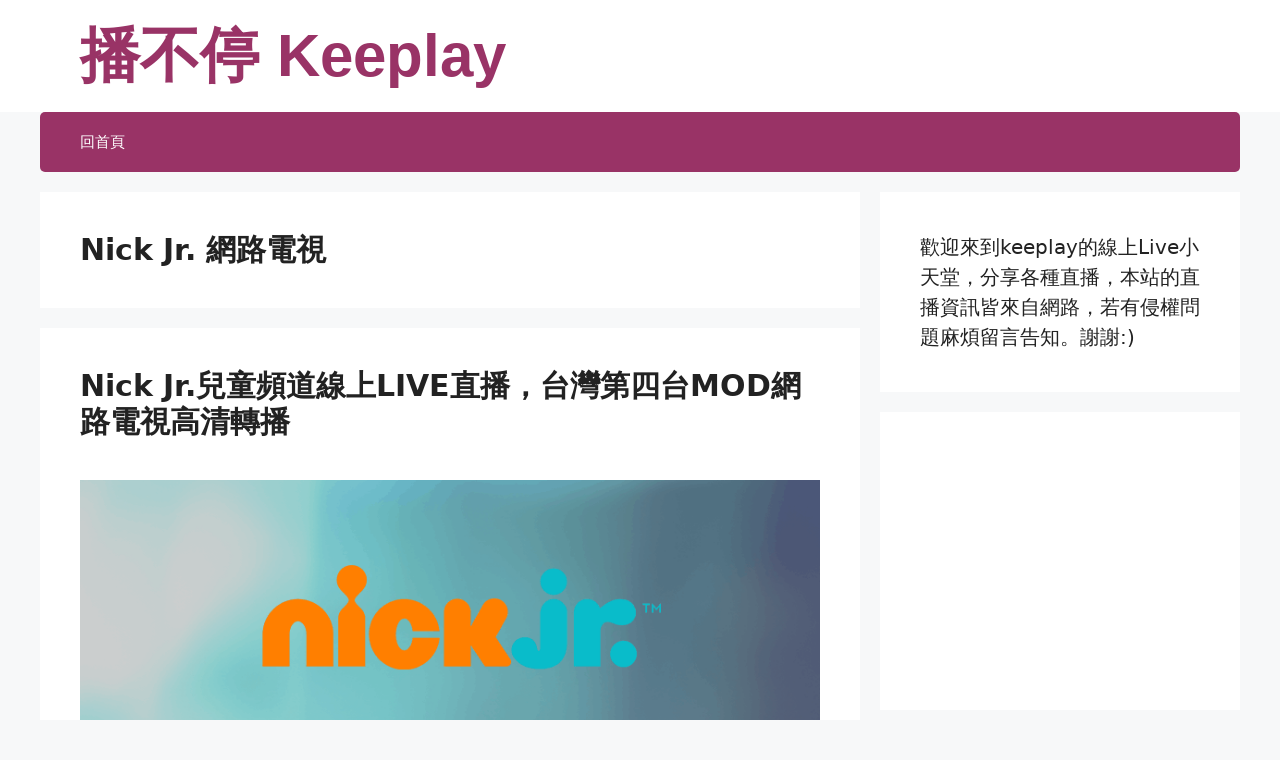

--- FILE ---
content_type: text/html; charset=UTF-8
request_url: https://keeplay.net/tag/nick-jr-%E7%B6%B2%E8%B7%AF%E9%9B%BB%E8%A6%96/
body_size: 24792
content:
<!DOCTYPE html>
<html dir="ltr" lang="zh-TW" prefix="og: https://ogp.me/ns#">
<head>
	<meta charset="UTF-8">
	<title>Nick Jr. 網路電視 | 播不停 Keeplay</title>
	<style>img:is([sizes="auto" i], [sizes^="auto," i]) { contain-intrinsic-size: 3000px 1500px }</style>
	
		<!-- All in One SEO Pro 4.9.3 - aioseo.com -->
	<meta name="robots" content="max-image-preview:large" />
	<meta name="msvalidate.01" content="578fe69c17a84ade85c84390ccf0357a" />
	<link rel="canonical" href="https://keeplay.net/tag/nick-jr-%e7%b6%b2%e8%b7%af%e9%9b%bb%e8%a6%96/" />
	<meta name="generator" content="All in One SEO Pro (AIOSEO) 4.9.3" />
		<meta property="og:locale" content="zh_TW" />
		<meta property="og:site_name" content="播不停 Keeplay | 歡迎來到keeplay的線上Live小天堂，分享各種直播，本站的直播資訊皆來自網路，若有侵權問題麻煩留言告知。謝謝:)" />
		<meta property="og:type" content="article" />
		<meta property="og:title" content="Nick Jr. 網路電視 | 播不停 Keeplay" />
		<meta property="og:url" content="https://keeplay.net/tag/nick-jr-%e7%b6%b2%e8%b7%af%e9%9b%bb%e8%a6%96/" />
		<meta name="twitter:card" content="summary" />
		<meta name="twitter:title" content="Nick Jr. 網路電視 | 播不停 Keeplay" />
		<script type="application/ld+json" class="aioseo-schema">
			{"@context":"https:\/\/schema.org","@graph":[{"@type":"BreadcrumbList","@id":"https:\/\/keeplay.net\/tag\/nick-jr-%E7%B6%B2%E8%B7%AF%E9%9B%BB%E8%A6%96\/#breadcrumblist","itemListElement":[{"@type":"ListItem","@id":"https:\/\/keeplay.net#listItem","position":1,"name":"Home","item":"https:\/\/keeplay.net","nextItem":{"@type":"ListItem","@id":"https:\/\/keeplay.net\/tag\/nick-jr-%e7%b6%b2%e8%b7%af%e9%9b%bb%e8%a6%96\/#listItem","name":"Nick Jr. \u7db2\u8def\u96fb\u8996"}},{"@type":"ListItem","@id":"https:\/\/keeplay.net\/tag\/nick-jr-%e7%b6%b2%e8%b7%af%e9%9b%bb%e8%a6%96\/#listItem","position":2,"name":"Nick Jr. \u7db2\u8def\u96fb\u8996","previousItem":{"@type":"ListItem","@id":"https:\/\/keeplay.net#listItem","name":"Home"}}]},{"@type":"CollectionPage","@id":"https:\/\/keeplay.net\/tag\/nick-jr-%E7%B6%B2%E8%B7%AF%E9%9B%BB%E8%A6%96\/#collectionpage","url":"https:\/\/keeplay.net\/tag\/nick-jr-%E7%B6%B2%E8%B7%AF%E9%9B%BB%E8%A6%96\/","name":"Nick Jr. \u7db2\u8def\u96fb\u8996 | \u64ad\u4e0d\u505c Keeplay","inLanguage":"zh-TW","isPartOf":{"@id":"https:\/\/keeplay.net\/#website"},"breadcrumb":{"@id":"https:\/\/keeplay.net\/tag\/nick-jr-%E7%B6%B2%E8%B7%AF%E9%9B%BB%E8%A6%96\/#breadcrumblist"}},{"@type":"Person","@id":"https:\/\/keeplay.net\/#person","name":"\u64ad\u4e0d\u505ckeeplay","image":{"@type":"ImageObject","@id":"https:\/\/keeplay.net\/tag\/nick-jr-%E7%B6%B2%E8%B7%AF%E9%9B%BB%E8%A6%96\/#personImage","url":"https:\/\/secure.gravatar.com\/avatar\/aba1b0713f2025f40bb252c3247ff471bc24c666b936c5b055166fe394b81b16?s=96&d=mm&r=g","width":96,"height":96,"caption":"\u64ad\u4e0d\u505ckeeplay"}},{"@type":"WebSite","@id":"https:\/\/keeplay.net\/#website","url":"https:\/\/keeplay.net\/","name":"\u64ad\u4e0d\u505c Keeplay","description":"\u6b61\u8fce\u4f86\u5230keeplay\u7684\u7dda\u4e0aLive\u5c0f\u5929\u5802\uff0c\u5206\u4eab\u5404\u7a2e\u76f4\u64ad\uff0c\u672c\u7ad9\u7684\u76f4\u64ad\u8cc7\u8a0a\u7686\u4f86\u81ea\u7db2\u8def\uff0c\u82e5\u6709\u4fb5\u6b0a\u554f\u984c\u9ebb\u7169\u7559\u8a00\u544a\u77e5\u3002\u8b1d\u8b1d:)","inLanguage":"zh-TW","publisher":{"@id":"https:\/\/keeplay.net\/#person"}}]}
		</script>
		<!-- All in One SEO Pro -->

<meta name="viewport" content="width=device-width, initial-scale=1"><link rel='dns-prefetch' href='//www.googletagmanager.com' />
<link rel='dns-prefetch' href='//pagead2.googlesyndication.com' />
<!-- keeplay.net is managing ads with Advanced Ads 2.0.9 – https://wpadvancedads.com/ --><!--noptimize--><script id="keeplay-ready">
			window.advanced_ads_ready=function(e,a){a=a||"complete";var d=function(e){return"interactive"===a?"loading"!==e:"complete"===e};d(document.readyState)?e():document.addEventListener("readystatechange",(function(a){d(a.target.readyState)&&e()}),{once:"interactive"===a})},window.advanced_ads_ready_queue=window.advanced_ads_ready_queue||[];		</script>
		<!--/noptimize--><style id='wp-emoji-styles-inline-css'>

	img.wp-smiley, img.emoji {
		display: inline !important;
		border: none !important;
		box-shadow: none !important;
		height: 1em !important;
		width: 1em !important;
		margin: 0 0.07em !important;
		vertical-align: -0.1em !important;
		background: none !important;
		padding: 0 !important;
	}
</style>
<link rel='stylesheet' id='wp-block-library-css' href='https://keeplay.net/wp-includes/css/dist/block-library/style.min.css?ver=6.8.3' media='all' />
<style id='classic-theme-styles-inline-css'>
/*! This file is auto-generated */
.wp-block-button__link{color:#fff;background-color:#32373c;border-radius:9999px;box-shadow:none;text-decoration:none;padding:calc(.667em + 2px) calc(1.333em + 2px);font-size:1.125em}.wp-block-file__button{background:#32373c;color:#fff;text-decoration:none}
</style>
<link rel='stylesheet' id='aioseo/css/src/vue/standalone/blocks/table-of-contents/global.scss-css' href='https://keeplay.net/wp-content/plugins/all-in-one-seo-pack-pro/dist/Pro/assets/css/table-of-contents/global.e90f6d47.css?ver=4.9.3' media='all' />
<link rel='stylesheet' id='aioseo/css/src/vue/standalone/blocks/pro/recipe/global.scss-css' href='https://keeplay.net/wp-content/plugins/all-in-one-seo-pack-pro/dist/Pro/assets/css/recipe/global.67a3275f.css?ver=4.9.3' media='all' />
<link rel='stylesheet' id='aioseo/css/src/vue/standalone/blocks/pro/product/global.scss-css' href='https://keeplay.net/wp-content/plugins/all-in-one-seo-pack-pro/dist/Pro/assets/css/product/global.61066cfb.css?ver=4.9.3' media='all' />
<link rel='stylesheet' id='aioseo-eeat/css/src/vue/standalone/blocks/author-bio/global.scss-css' href='https://keeplay.net/wp-content/plugins/aioseo-eeat/dist/Pro/assets/css/author-bio/global.lvru5eV8.css?ver=1.2.9' media='all' />
<link rel='stylesheet' id='aioseo-eeat/css/src/vue/standalone/blocks/author-tooltip/global.scss-css' href='https://keeplay.net/wp-content/plugins/aioseo-eeat/dist/Pro/assets/css/author-tooltip/global.BEv34Lr4.css?ver=1.2.9' media='all' />
<link rel='stylesheet' id='aioseo-eeat/css/src/vue/standalone/blocks/reviewer-tooltip/global.scss-css' href='https://keeplay.net/wp-content/plugins/aioseo-eeat/dist/Pro/assets/css/reviewer-tooltip/global.Cz6Z5e1C.css?ver=1.2.9' media='all' />
<style id='global-styles-inline-css'>
:root{--wp--preset--aspect-ratio--square: 1;--wp--preset--aspect-ratio--4-3: 4/3;--wp--preset--aspect-ratio--3-4: 3/4;--wp--preset--aspect-ratio--3-2: 3/2;--wp--preset--aspect-ratio--2-3: 2/3;--wp--preset--aspect-ratio--16-9: 16/9;--wp--preset--aspect-ratio--9-16: 9/16;--wp--preset--color--black: #000000;--wp--preset--color--cyan-bluish-gray: #abb8c3;--wp--preset--color--white: #ffffff;--wp--preset--color--pale-pink: #f78da7;--wp--preset--color--vivid-red: #cf2e2e;--wp--preset--color--luminous-vivid-orange: #ff6900;--wp--preset--color--luminous-vivid-amber: #fcb900;--wp--preset--color--light-green-cyan: #7bdcb5;--wp--preset--color--vivid-green-cyan: #00d084;--wp--preset--color--pale-cyan-blue: #8ed1fc;--wp--preset--color--vivid-cyan-blue: #0693e3;--wp--preset--color--vivid-purple: #9b51e0;--wp--preset--color--contrast: var(--contrast);--wp--preset--color--contrast-2: var(--contrast-2);--wp--preset--color--contrast-3: var(--contrast-3);--wp--preset--color--base: var(--base);--wp--preset--color--base-2: var(--base-2);--wp--preset--color--base-3: var(--base-3);--wp--preset--color--accent: var(--accent);--wp--preset--color--main: var(--main);--wp--preset--gradient--vivid-cyan-blue-to-vivid-purple: linear-gradient(135deg,rgba(6,147,227,1) 0%,rgb(155,81,224) 100%);--wp--preset--gradient--light-green-cyan-to-vivid-green-cyan: linear-gradient(135deg,rgb(122,220,180) 0%,rgb(0,208,130) 100%);--wp--preset--gradient--luminous-vivid-amber-to-luminous-vivid-orange: linear-gradient(135deg,rgba(252,185,0,1) 0%,rgba(255,105,0,1) 100%);--wp--preset--gradient--luminous-vivid-orange-to-vivid-red: linear-gradient(135deg,rgba(255,105,0,1) 0%,rgb(207,46,46) 100%);--wp--preset--gradient--very-light-gray-to-cyan-bluish-gray: linear-gradient(135deg,rgb(238,238,238) 0%,rgb(169,184,195) 100%);--wp--preset--gradient--cool-to-warm-spectrum: linear-gradient(135deg,rgb(74,234,220) 0%,rgb(151,120,209) 20%,rgb(207,42,186) 40%,rgb(238,44,130) 60%,rgb(251,105,98) 80%,rgb(254,248,76) 100%);--wp--preset--gradient--blush-light-purple: linear-gradient(135deg,rgb(255,206,236) 0%,rgb(152,150,240) 100%);--wp--preset--gradient--blush-bordeaux: linear-gradient(135deg,rgb(254,205,165) 0%,rgb(254,45,45) 50%,rgb(107,0,62) 100%);--wp--preset--gradient--luminous-dusk: linear-gradient(135deg,rgb(255,203,112) 0%,rgb(199,81,192) 50%,rgb(65,88,208) 100%);--wp--preset--gradient--pale-ocean: linear-gradient(135deg,rgb(255,245,203) 0%,rgb(182,227,212) 50%,rgb(51,167,181) 100%);--wp--preset--gradient--electric-grass: linear-gradient(135deg,rgb(202,248,128) 0%,rgb(113,206,126) 100%);--wp--preset--gradient--midnight: linear-gradient(135deg,rgb(2,3,129) 0%,rgb(40,116,252) 100%);--wp--preset--font-size--small: 13px;--wp--preset--font-size--medium: 20px;--wp--preset--font-size--large: 36px;--wp--preset--font-size--x-large: 42px;--wp--preset--spacing--20: 0.44rem;--wp--preset--spacing--30: 0.67rem;--wp--preset--spacing--40: 1rem;--wp--preset--spacing--50: 1.5rem;--wp--preset--spacing--60: 2.25rem;--wp--preset--spacing--70: 3.38rem;--wp--preset--spacing--80: 5.06rem;--wp--preset--shadow--natural: 6px 6px 9px rgba(0, 0, 0, 0.2);--wp--preset--shadow--deep: 12px 12px 50px rgba(0, 0, 0, 0.4);--wp--preset--shadow--sharp: 6px 6px 0px rgba(0, 0, 0, 0.2);--wp--preset--shadow--outlined: 6px 6px 0px -3px rgba(255, 255, 255, 1), 6px 6px rgba(0, 0, 0, 1);--wp--preset--shadow--crisp: 6px 6px 0px rgba(0, 0, 0, 1);}:where(.is-layout-flex){gap: 0.5em;}:where(.is-layout-grid){gap: 0.5em;}body .is-layout-flex{display: flex;}.is-layout-flex{flex-wrap: wrap;align-items: center;}.is-layout-flex > :is(*, div){margin: 0;}body .is-layout-grid{display: grid;}.is-layout-grid > :is(*, div){margin: 0;}:where(.wp-block-columns.is-layout-flex){gap: 2em;}:where(.wp-block-columns.is-layout-grid){gap: 2em;}:where(.wp-block-post-template.is-layout-flex){gap: 1.25em;}:where(.wp-block-post-template.is-layout-grid){gap: 1.25em;}.has-black-color{color: var(--wp--preset--color--black) !important;}.has-cyan-bluish-gray-color{color: var(--wp--preset--color--cyan-bluish-gray) !important;}.has-white-color{color: var(--wp--preset--color--white) !important;}.has-pale-pink-color{color: var(--wp--preset--color--pale-pink) !important;}.has-vivid-red-color{color: var(--wp--preset--color--vivid-red) !important;}.has-luminous-vivid-orange-color{color: var(--wp--preset--color--luminous-vivid-orange) !important;}.has-luminous-vivid-amber-color{color: var(--wp--preset--color--luminous-vivid-amber) !important;}.has-light-green-cyan-color{color: var(--wp--preset--color--light-green-cyan) !important;}.has-vivid-green-cyan-color{color: var(--wp--preset--color--vivid-green-cyan) !important;}.has-pale-cyan-blue-color{color: var(--wp--preset--color--pale-cyan-blue) !important;}.has-vivid-cyan-blue-color{color: var(--wp--preset--color--vivid-cyan-blue) !important;}.has-vivid-purple-color{color: var(--wp--preset--color--vivid-purple) !important;}.has-black-background-color{background-color: var(--wp--preset--color--black) !important;}.has-cyan-bluish-gray-background-color{background-color: var(--wp--preset--color--cyan-bluish-gray) !important;}.has-white-background-color{background-color: var(--wp--preset--color--white) !important;}.has-pale-pink-background-color{background-color: var(--wp--preset--color--pale-pink) !important;}.has-vivid-red-background-color{background-color: var(--wp--preset--color--vivid-red) !important;}.has-luminous-vivid-orange-background-color{background-color: var(--wp--preset--color--luminous-vivid-orange) !important;}.has-luminous-vivid-amber-background-color{background-color: var(--wp--preset--color--luminous-vivid-amber) !important;}.has-light-green-cyan-background-color{background-color: var(--wp--preset--color--light-green-cyan) !important;}.has-vivid-green-cyan-background-color{background-color: var(--wp--preset--color--vivid-green-cyan) !important;}.has-pale-cyan-blue-background-color{background-color: var(--wp--preset--color--pale-cyan-blue) !important;}.has-vivid-cyan-blue-background-color{background-color: var(--wp--preset--color--vivid-cyan-blue) !important;}.has-vivid-purple-background-color{background-color: var(--wp--preset--color--vivid-purple) !important;}.has-black-border-color{border-color: var(--wp--preset--color--black) !important;}.has-cyan-bluish-gray-border-color{border-color: var(--wp--preset--color--cyan-bluish-gray) !important;}.has-white-border-color{border-color: var(--wp--preset--color--white) !important;}.has-pale-pink-border-color{border-color: var(--wp--preset--color--pale-pink) !important;}.has-vivid-red-border-color{border-color: var(--wp--preset--color--vivid-red) !important;}.has-luminous-vivid-orange-border-color{border-color: var(--wp--preset--color--luminous-vivid-orange) !important;}.has-luminous-vivid-amber-border-color{border-color: var(--wp--preset--color--luminous-vivid-amber) !important;}.has-light-green-cyan-border-color{border-color: var(--wp--preset--color--light-green-cyan) !important;}.has-vivid-green-cyan-border-color{border-color: var(--wp--preset--color--vivid-green-cyan) !important;}.has-pale-cyan-blue-border-color{border-color: var(--wp--preset--color--pale-cyan-blue) !important;}.has-vivid-cyan-blue-border-color{border-color: var(--wp--preset--color--vivid-cyan-blue) !important;}.has-vivid-purple-border-color{border-color: var(--wp--preset--color--vivid-purple) !important;}.has-vivid-cyan-blue-to-vivid-purple-gradient-background{background: var(--wp--preset--gradient--vivid-cyan-blue-to-vivid-purple) !important;}.has-light-green-cyan-to-vivid-green-cyan-gradient-background{background: var(--wp--preset--gradient--light-green-cyan-to-vivid-green-cyan) !important;}.has-luminous-vivid-amber-to-luminous-vivid-orange-gradient-background{background: var(--wp--preset--gradient--luminous-vivid-amber-to-luminous-vivid-orange) !important;}.has-luminous-vivid-orange-to-vivid-red-gradient-background{background: var(--wp--preset--gradient--luminous-vivid-orange-to-vivid-red) !important;}.has-very-light-gray-to-cyan-bluish-gray-gradient-background{background: var(--wp--preset--gradient--very-light-gray-to-cyan-bluish-gray) !important;}.has-cool-to-warm-spectrum-gradient-background{background: var(--wp--preset--gradient--cool-to-warm-spectrum) !important;}.has-blush-light-purple-gradient-background{background: var(--wp--preset--gradient--blush-light-purple) !important;}.has-blush-bordeaux-gradient-background{background: var(--wp--preset--gradient--blush-bordeaux) !important;}.has-luminous-dusk-gradient-background{background: var(--wp--preset--gradient--luminous-dusk) !important;}.has-pale-ocean-gradient-background{background: var(--wp--preset--gradient--pale-ocean) !important;}.has-electric-grass-gradient-background{background: var(--wp--preset--gradient--electric-grass) !important;}.has-midnight-gradient-background{background: var(--wp--preset--gradient--midnight) !important;}.has-small-font-size{font-size: var(--wp--preset--font-size--small) !important;}.has-medium-font-size{font-size: var(--wp--preset--font-size--medium) !important;}.has-large-font-size{font-size: var(--wp--preset--font-size--large) !important;}.has-x-large-font-size{font-size: var(--wp--preset--font-size--x-large) !important;}
:where(.wp-block-post-template.is-layout-flex){gap: 1.25em;}:where(.wp-block-post-template.is-layout-grid){gap: 1.25em;}
:where(.wp-block-columns.is-layout-flex){gap: 2em;}:where(.wp-block-columns.is-layout-grid){gap: 2em;}
:root :where(.wp-block-pullquote){font-size: 1.5em;line-height: 1.6;}
</style>
<link rel='stylesheet' id='generate-style-css' href='https://keeplay.net/wp-content/themes/generatepress/assets/css/main.min.css?ver=3.6.0' media='all' />
<style id='generate-style-inline-css'>
body{background-color:var(--base-2);color:var(--contrast);}a{color:var(--accent);}a{text-decoration:underline;}.entry-title a, .site-branding a, a.button, .wp-block-button__link, .main-navigation a{text-decoration:none;}a:hover, a:focus, a:active{color:var(--main);}.wp-block-group__inner-container{max-width:1200px;margin-left:auto;margin-right:auto;}.site-header .header-image{width:70px;}.generate-back-to-top{font-size:20px;border-radius:3px;position:fixed;bottom:30px;right:30px;line-height:40px;width:40px;text-align:center;z-index:10;transition:opacity 300ms ease-in-out;opacity:0.1;transform:translateY(1000px);}.generate-back-to-top__show{opacity:1;transform:translateY(0);}:root{--contrast:#222222;--contrast-2:#575760;--contrast-3:#b2b2be;--base:#f0f0f0;--base-2:#f7f8f9;--base-3:#ffffff;--accent:#1e73be;--main:#936;}:root .has-contrast-color{color:var(--contrast);}:root .has-contrast-background-color{background-color:var(--contrast);}:root .has-contrast-2-color{color:var(--contrast-2);}:root .has-contrast-2-background-color{background-color:var(--contrast-2);}:root .has-contrast-3-color{color:var(--contrast-3);}:root .has-contrast-3-background-color{background-color:var(--contrast-3);}:root .has-base-color{color:var(--base);}:root .has-base-background-color{background-color:var(--base);}:root .has-base-2-color{color:var(--base-2);}:root .has-base-2-background-color{background-color:var(--base-2);}:root .has-base-3-color{color:var(--base-3);}:root .has-base-3-background-color{background-color:var(--base-3);}:root .has-accent-color{color:var(--accent);}:root .has-accent-background-color{background-color:var(--accent);}:root .has-main-color{color:var(--main);}:root .has-main-background-color{background-color:var(--main);}.main-title{font-family:Helvetica;font-size:60px;}h1, h2, h3, h4, h5, h6{font-weight:bold;font-size:30px;}body, button, input, select, textarea{font-size:20px;}.top-bar{background-color:#636363;color:#ffffff;}.top-bar a{color:#ffffff;}.top-bar a:hover{color:#303030;}.site-header{background-color:var(--base-3);}.main-title a,.main-title a:hover{color:var(--main);}.site-description{color:var(--contrast-2);}.main-navigation,.main-navigation ul ul{background-color:var(--main);}.main-navigation .main-nav ul li a, .main-navigation .menu-toggle, .main-navigation .menu-bar-items{color:var(--base-3);}.main-navigation .main-nav ul li:not([class*="current-menu-"]):hover > a, .main-navigation .main-nav ul li:not([class*="current-menu-"]):focus > a, .main-navigation .main-nav ul li.sfHover:not([class*="current-menu-"]) > a, .main-navigation .menu-bar-item:hover > a, .main-navigation .menu-bar-item.sfHover > a{color:var(--accent);}button.menu-toggle:hover,button.menu-toggle:focus{color:var(--base-3);}.main-navigation .main-nav ul li[class*="current-menu-"] > a{color:var(--base-3);}.navigation-search input[type="search"],.navigation-search input[type="search"]:active, .navigation-search input[type="search"]:focus, .main-navigation .main-nav ul li.search-item.active > a, .main-navigation .menu-bar-items .search-item.active > a{color:var(--accent);}.main-navigation ul ul{background-color:var(--base);}.separate-containers .inside-article, .separate-containers .comments-area, .separate-containers .page-header, .one-container .container, .separate-containers .paging-navigation, .inside-page-header{background-color:var(--base-3);}.inside-article a:hover,.paging-navigation a:hover,.comments-area a:hover,.page-header a:hover{color:var(--main);}.entry-title a{color:var(--contrast);}.entry-title a:hover{color:var(--contrast-2);}.entry-meta{color:var(--contrast-2);}.sidebar .widget{background-color:var(--base-3);}.footer-widgets{background-color:var(--base-3);}.site-info{color:var(--base);background-color:var(--main);}.site-info a{color:#46a6fa;}.site-info a:hover{color:#00e8fe;}.footer-bar .widget_nav_menu .current-menu-item a{color:#00e8fe;}input[type="text"],input[type="email"],input[type="url"],input[type="password"],input[type="search"],input[type="tel"],input[type="number"],textarea,select{color:var(--contrast);background-color:var(--base-2);border-color:var(--base);}input[type="text"]:focus,input[type="email"]:focus,input[type="url"]:focus,input[type="password"]:focus,input[type="search"]:focus,input[type="tel"]:focus,input[type="number"]:focus,textarea:focus,select:focus{color:var(--contrast);background-color:var(--base-2);border-color:var(--contrast-3);}button,html input[type="button"],input[type="reset"],input[type="submit"],a.button,a.wp-block-button__link:not(.has-background){color:#ffffff;background-color:#936;}button:hover,html input[type="button"]:hover,input[type="reset"]:hover,input[type="submit"]:hover,a.button:hover,button:focus,html input[type="button"]:focus,input[type="reset"]:focus,input[type="submit"]:focus,a.button:focus,a.wp-block-button__link:not(.has-background):active,a.wp-block-button__link:not(.has-background):focus,a.wp-block-button__link:not(.has-background):hover{color:#ffffff;background-color:#c66696;}a.generate-back-to-top{background-color:rgba( 0,0,0,0.4 );color:#ffffff;}a.generate-back-to-top:hover,a.generate-back-to-top:focus{background-color:rgba( 0,0,0,0.6 );color:#ffffff;}:root{--gp-search-modal-bg-color:var(--base-3);--gp-search-modal-text-color:var(--contrast);--gp-search-modal-overlay-bg-color:rgba(0,0,0,0.2);}@media (max-width: 768px){.main-navigation .menu-bar-item:hover > a, .main-navigation .menu-bar-item.sfHover > a{background:none;color:var(--base-3);}}.nav-below-header .main-navigation .inside-navigation.grid-container, .nav-above-header .main-navigation .inside-navigation.grid-container{padding:0px 20px 0px 20px;}.site-main .wp-block-group__inner-container{padding:40px;}.separate-containers .paging-navigation{padding-top:20px;padding-bottom:20px;}.entry-content .alignwide, body:not(.no-sidebar) .entry-content .alignfull{margin-left:-40px;width:calc(100% + 80px);max-width:calc(100% + 80px);}.rtl .menu-item-has-children .dropdown-menu-toggle{padding-left:20px;}.rtl .main-navigation .main-nav ul li.menu-item-has-children > a{padding-right:20px;}@media (max-width:768px){.separate-containers .inside-article, .separate-containers .comments-area, .separate-containers .page-header, .separate-containers .paging-navigation, .one-container .site-content, .inside-page-header{padding:30px;}.site-main .wp-block-group__inner-container{padding:30px;}.inside-top-bar{padding-right:30px;padding-left:30px;}.inside-header{padding-right:30px;padding-left:30px;}.widget-area .widget{padding-top:30px;padding-right:30px;padding-bottom:30px;padding-left:30px;}.footer-widgets-container{padding-top:30px;padding-right:30px;padding-bottom:30px;padding-left:30px;}.inside-site-info{padding-right:30px;padding-left:30px;}.entry-content .alignwide, body:not(.no-sidebar) .entry-content .alignfull{margin-left:-30px;width:calc(100% + 60px);max-width:calc(100% + 60px);}.one-container .site-main .paging-navigation{margin-bottom:20px;}}/* End cached CSS */.is-right-sidebar{width:30%;}.is-left-sidebar{width:30%;}.site-content .content-area{width:70%;}@media (max-width: 768px){.main-navigation .menu-toggle,.sidebar-nav-mobile:not(#sticky-placeholder){display:block;}.main-navigation ul,.gen-sidebar-nav,.main-navigation:not(.slideout-navigation):not(.toggled) .main-nav > ul,.has-inline-mobile-toggle #site-navigation .inside-navigation > *:not(.navigation-search):not(.main-nav){display:none;}.nav-align-right .inside-navigation,.nav-align-center .inside-navigation{justify-content:space-between;}}
.dynamic-author-image-rounded{border-radius:100%;}.dynamic-featured-image, .dynamic-author-image{vertical-align:middle;}.one-container.blog .dynamic-content-template:not(:last-child), .one-container.archive .dynamic-content-template:not(:last-child){padding-bottom:0px;}.dynamic-entry-excerpt > p:last-child{margin-bottom:0px;}
</style>
<script src="https://keeplay.net/wp-includes/js/jquery/jquery.min.js?ver=3.7.1" id="jquery-core-js"></script>
<script src="https://keeplay.net/wp-includes/js/jquery/jquery-migrate.min.js?ver=3.4.1" id="jquery-migrate-js"></script>
<script id="advanced-ads-advanced-js-js-extra">
var advads_options = {"blog_id":"1","privacy":{"enabled":false,"state":"not_needed"}};
</script>
<script src="https://keeplay.net/wp-content/uploads/882/321/public/assets/js/467.js?ver=2.0.9" id="advanced-ads-advanced-js-js"></script>
<script id="advanced_ads_pro/visitor_conditions-js-extra">
var advanced_ads_pro_visitor_conditions = {"referrer_cookie_name":"advanced_ads_pro_visitor_referrer","referrer_exdays":"365","page_impr_cookie_name":"advanced_ads_page_impressions","page_impr_exdays":"3650"};
</script>
<script src="https://keeplay.net/wp-content/uploads/882/273/138/838/463/577.js?ver=3.0.4" id="advanced_ads_pro/visitor_conditions-js"></script>

<!-- Google tag (gtag.js) snippet added by Site Kit -->
<!-- Google Analytics snippet added by Site Kit -->
<script src="https://www.googletagmanager.com/gtag/js?id=G-JJSC2MCW81" id="google_gtagjs-js" async></script>
<script id="google_gtagjs-js-after">
window.dataLayer = window.dataLayer || [];function gtag(){dataLayer.push(arguments);}
gtag("set","linker",{"domains":["keeplay.net"]});
gtag("js", new Date());
gtag("set", "developer_id.dZTNiMT", true);
gtag("config", "G-JJSC2MCW81");
</script>
<link rel="https://api.w.org/" href="https://keeplay.net/wp-json/" /><link rel="alternate" title="JSON" type="application/json" href="https://keeplay.net/wp-json/wp/v2/tags/7782" /><link rel="EditURI" type="application/rsd+xml" title="RSD" href="https://keeplay.net/xmlrpc.php?rsd" />
<meta name="generator" content="WordPress 6.8.3" />
<meta name="generator" content="Site Kit by Google 1.160.1" /><script type="text/javascript">
<!--
/******************************************************************************
***   COPY PROTECTED BY http://chetangole.com/blog/wp-copyprotect/   version 3.1.0 ****
******************************************************************************/
var message="請複製網址，將我們分享給你的朋友唷！";
function clickIE4(){
if (event.button==2){
alert(message);
return false;
}
}

function clickNS4(e){
if (document.layers||document.getElementById&&!document.all){
if (e.which==2||e.which==3){
alert(message);
return false;
}
}
}

if (document.layers){
document.captureEvents(Event.MOUSEDOWN);
document.onmousedown=clickNS4;
}
else if (document.all&&!document.getElementById){
document.onmousedown=clickIE4;
}
document.oncontextmenu=new Function("alert(message);return false")
// --> 
</script>

<script>advads_items = { conditions: {}, display_callbacks: {}, display_effect_callbacks: {}, hide_callbacks: {}, backgrounds: {}, effect_durations: {}, close_functions: {}, showed: [] };</script><style type="text/css" id="keeplay-layer-custom-css"></style><script type="text/javascript">
		var advadsCfpQueue = [];
		var advadsCfpAd = function( adID ){
			if ( 'undefined' == typeof advadsProCfp ) { advadsCfpQueue.push( adID ) } else { advadsProCfp.addElement( adID ) }
		};
		</script>
		
<!-- Google AdSense meta tags added by Site Kit -->
<meta name="google-adsense-platform-account" content="ca-host-pub-2644536267352236">
<meta name="google-adsense-platform-domain" content="sitekit.withgoogle.com">
<!-- End Google AdSense meta tags added by Site Kit -->
<!-- header html from theme option -->

	<link rel="mask-icon" href="/wp-includes/ico/safari-pinned-tab.svg" color="#2ad2c9">
	<link rel="apple-touch-icon" sizes="57x57" href="/wp-includes/ico/apple-icon-57x57.png">
	<link rel="apple-touch-icon" sizes="60x60" href="/wp-includes/ico/apple-icon-60x60.png">
	<link rel="apple-touch-icon" sizes="72x72" href="/wp-includes/ico/apple-icon-72x72.png">
	<link rel="apple-touch-icon" sizes="76x76" href="/wp-includes/ico/apple-icon-76x76.png">
	<link rel="apple-touch-icon" sizes="114x114" href="/wp-includes/ico/apple-icon-114x114.png">
	<link rel="apple-touch-icon" sizes="120x120" href="/wp-includes/ico/apple-icon-120x120.png">
	<link rel="apple-touch-icon" sizes="144x144" href="/wp-includes/ico/apple-icon-144x144.png">
	<link rel="apple-touch-icon" sizes="152x152" href="/wp-includes/ico/apple-icon-152x152.png">
	<link rel="apple-touch-icon" sizes="180x180" href="/wp-includes/ico/apple-touch-icon.png">
	<link rel="icon" type="image/png" sizes="192x192"  href="/wp-includes/ico/android-icon-192x192.png">
	<link rel="icon" type="image/png" sizes="32x32" href="/wp-includes/ico/favicon-32x32.png">
	<link rel="icon" type="image/png" sizes="96x96" href="/wp-includes/ico/favicon-96x96.png">
	<link rel="icon" type="image/png" sizes="16x16" href="/wp-includes/ico/favicon-16x16.png">
	<link rel="manifest" href="/wp-includes/ico/site.webmanifest">
	<meta name="msapplication-TileColor" content="#2ad2c9">
	<meta name="msapplication-TileImage" content="/wp-includes/ico/ms-icon-144x144.png">
	<meta name="theme-color" content="#2ad2c9">

<!-- Global site tag (gtag.js) - Google Analytics -->
<script async src="https://www.googletagmanager.com/gtag/js?id=UA-74098464-8"></script>
<script>
  window.dataLayer = window.dataLayer || [];
  function gtag(){dataLayer.push(arguments);}
  gtag('js', new Date());

  gtag('config', 'UA-74098464-8');
</script>


<!-- Global site tag (gtag.js) - Google Analytics 4 -->
<script async src="https://www.googletagmanager.com/gtag/js?id=G-JJSC2MCW81"></script>
<script>
  window.dataLayer = window.dataLayer || [];
  function gtag(){dataLayer.push(arguments);}
  gtag('js', new Date());

  gtag('config', 'G-JJSC2MCW81');
</script>
<!-- Google AdSense snippet added by Site Kit -->
<script async src="https://pagead2.googlesyndication.com/pagead/js/adsbygoogle.js?client=ca-pub-7862636875590355&amp;host=ca-host-pub-2644536267352236" crossorigin="anonymous"></script>

<!-- End Google AdSense snippet added by Site Kit -->
<style>ins.adsbygoogle { background-color: transparent; padding: 0; }</style><script>
(function () {
	var scriptDone = false;
	document.addEventListener( 'advanced_ads_privacy', function ( event ) {
		if (
			( event.detail.state !== 'accepted' && event.detail.state !== 'not_needed' && ! advads.privacy.is_adsense_npa_enabled() )
			|| scriptDone
			|| advads.get_cookie( 'advads_pro_cfp_ban' )
		) {
			return;
		}

		// Google adsense script can only be added once.
		scriptDone = true;

		var script = document.createElement( 'script' ),
			first = document.getElementsByTagName( 'script' )[0];

		script.async = true;
		script.src = 'https://pagead2.googlesyndication.com/pagead/js/adsbygoogle.js?client=ca-pub-6405330107164668';
		script.dataset.adClient = "ca-pub-6405330107164668";
		first.parentNode.insertBefore( script, first );
	} );
} )();
</script>
<link rel="icon" href="https://keeplay.net/wp-content/uploads/2023/09/cropped-keeplay-logo-512-32x32.png" sizes="32x32" />
<link rel="icon" href="https://keeplay.net/wp-content/uploads/2023/09/cropped-keeplay-logo-512-192x192.png" sizes="192x192" />
<link rel="apple-touch-icon" href="https://keeplay.net/wp-content/uploads/2023/09/cropped-keeplay-logo-512-180x180.png" />
<meta name="msapplication-TileImage" content="https://keeplay.net/wp-content/uploads/2023/09/cropped-keeplay-logo-512-270x270.png" />
		<style id="wp-custom-css">
			 @media(min-width: 800px) {
	 .keeplay_page_text  {
		 width: 0px;
		 height: 0px;
		 text-indent: 100%;
		 white-space: nowrap;
		 overflow: hidden;
	 }
}


/* blinker */
.blink_me {
	animation: blinker 2s linear infinite;
}

@keyframes blinker {
  50% {
    opacity: 0;
  }
}
/* blinker End */



/* Hot Event */
.hot_event {
  background-color: #263238;
  border-radius: 10px;
  padding: 20px 0px;
	margin: 1em 0px 1em 0px;
}


.hot_event_row_0 {
	padding-bottom: 10px;
}

.hot_event_row {
	display: flex;
  flex-direction: row;
  justify-content: center;
  align-items: center;
}

.hot_event_row_1 {
	color: white;
	font-size: larger;
}

.hot_event_row_2 {
	text-align: left;
}

.hot_event_row_2 a:link {
	color: pink;
}

.hot_event_row_2 a:visited {
	color: #f1748a;
}

.hot_event_row_2 a:hover {
	color: #f74161;
}

/* Hot Event End */
.step {
	background: #1eb1a3;
  color: #ffffff;
  padding: 5px 10px;
  border-radius: 10px;
  width: fit-content;
}

.tip {
 background: #8c8f9a;
 color: #ffffff;
 padding: 10px 20px;
 border-radius: 10px;
 font-size: medium;
 width: fit-content;
}

.tip-title {
	color:#ffb7b7;
	font-weight: bold;
}

/* tv-live-free page */
.free-tv-tab {
	display: flex;
	flex-direction: row;
	flex-wrap: wrap;
	align-content: center;
	justify-content: space-evenly;
	align-items: center;
	row-gap: 0.5em;
}

/* .free-tv-tab-item {
	background: #504f4c;
	border-radius: 10px;   
	padding: 4px 6px;
	color: #fff;
	cursor: pointer;
} */

.free-tv-tab-item {
	background: #504f4c;
	border: 3px solid #504f4c;
	border-radius: 10px;
	padding: 4px 6px;
	color: #fff;
	cursor: pointer;
	text-align: center;
	font-weight: bold;
  font-size: larger;
}

.free-tv-tab-item:hover {
	background: #FFF;
	border: 3px solid #504f4c;
	color: #504f4c;
}

.free-tv-tab-item a {
	text-decoration: none;
	color: #FFF;
}


.free-tv-tab-item:hover a {
	color: #504f4c;
}

.free-tv-box-title {
	background-image: linear-gradient(150deg, #fa709a 0%, #fee140 100%);
	margin-top: 1em;
	margin-bottom: 0.05em;
	color: #F5F5F5;
	padding: 10px 20px;
	border-radius: 10px;
	font-size: xx-large;
	font-weight: bold;
	text-align: center;
	width: -webkit-fill-available;
}

.free-tv-box-subtitle {
	background-image: linear-gradient(to right, #ffc3a0 0%, #ffafbd 100%);
	margin-top: 0.5em;
	margin-bottom: 0.05em;
	color: #795548;
	border-radius: 10px;
	font-size: large;
	text-align: center;
	width: -webkit-fill-available;
}

@media(max-width:480px) {
	.free-tv-box  {
		grid-template-columns: repeat(4, 1fr);
	}
}
@media(min-width:480px) {
	.free-tv-box  {
		grid-template-columns: repeat(6, 1fr);
	}
}

.free-tv-box {
	display: grid;
	grid-column-gap: 0.1em;
	margin-bottom: 0.1em;
	word-break: break-all;
}

.free-tv-box-item {
	text-align: center;
  background: #EEEEEE;
	border-radius: 10px;
}

.free-tv-box-item:hover {
  background: #FF9800;
	color: #F5F5F5;
	font-weight: bold;
}

.free-tv-box-item-img {
	border-top-left-radius: 10px;
  border-top-right-radius: 10px;
	overflow:hidden;
}

.free-tv-box-item-img:hover {
	cursor: pointer;
}

.free-tv-box-item-img img {
	cursor: pointer;
	border: solid 1px;
	border-top-left-radius: 10px;
  border-top-right-radius: 10px;
	transform:scale(1,1);transition: all 0.5s ease-in;
}

.free-tv-box-item-img img:hover{
	transform:scale(1.2,1.2);
}

.free-tv-box-item-name {
	border-top-width: 1px;
	border-top-color: #000;
	padding: 0 0.5em 0.5em 0.5em;
}

.free-tv-box-item-name a {
	font-weight: bold;
	color: #0D47A1;;
	font-size: large;
	text-decoration: none;
}

.free-tv-box-item-name a:hover {
	color: white;
	font-weight: bold;
}


.free-tv-box-full {
	display: grid;
	grid-template-columns: repeat(1, 1fr);
	grid-column-gap: 0.1em;
	margin-bottom: 0.1em;
	word-break: break-all;
}

.free-tv-box-item-full {
	text-align: center;
  background: #EEEEEE;
	border-radius: 10px;
}

.free-tv-box-item-full:hover {
  background: #FF9800;
	color: #F5F5F5;
	font-weight: bold;
}

.free-tv-box-item-full-img {
	border-top-left-radius: 10px;
  border-top-right-radius: 10px;
	overflow:hidden;
}

.free-tv-box-item-full-img:hover {
	cursor: pointer;
}

.free-tv-box-item-full-img img {
	cursor: pointer;
	border: solid 1px;
	border-top-left-radius: 10px;
  border-top-right-radius: 10px;
	width: 100%;
	height: 100px;
	object-fit: cover;
	object-position: center;
	transform:scale(1,1);transition: all 0.5s ease-in;
}

.free-tv-box-item-full-img img:hover{
	transform:scale(1.2,1.2);
}

.free-tv-box-item-full-name {
	border-top-width: 1px;
	border-top-color: #000;
	padding: 0 0.5em 0.5em 0.5em;
}

.free-tv-box-item-full-name a {
	font-weight: bold;
	color: #0D47A1;;
	font-size: large;
	text-decoration: none;
}

.free-tv-box-item-full-name a:hover {
	color: white;
	font-weight: bold;
}
/* tv-live-free page End */

.content-title {
	font-size: x-large;
	margin: 0.1em 0.1em 0.5em 0.1em;
	padding: 5px 10px;
	border-radius: 10px;
	border-color: #ffb7b7;
	border-width: 2px;
	border-style: solid;
}

.title-area {
	font-size: x-large;
	font-weight: bolder;
	margin-bottom: 1em;
}

.description-area {
	margin-bottom: 2em;
}

.description-item {
	display: flex;
	flex-direction: row;
	flex-wrap: wrap;
	align-content: center;
	align-items: center;
	margin-bottom: 1em;
}

.description-item-title {
	margin: 0.1em;
	padding: 5px 10px;
	border-radius: 10px;
	border-color: #ffb7b7;
	border-width: 2px;
	border-style: solid;
}

.description-item-content-number {
	display: flex;
	flex-direction: row;
	flex-wrap: wrap;
	align-content: center;
	justify-content: center;
	align-items: center;
	background: #ffb7b7;
	margin: 0.1em;
	border-radius: 10px;
	border-color: #ffb7b7;
	border-width: 2px;
	border-style: solid;
}

.description-item-content-number-title {
	background: #ffdddd;
	padding: 5px;
	border-top-left-radius: 10px;
	border-bottom-left-radius: 10px;
}

.description-item-content-number-content {
	padding: 5px 10px;
	border-top-left-radius: 10px;
	border-bottom-left-radius: 10px;
}

.description-item-content {	
	display: flex;
	flex-direction: row;
	flex-wrap: wrap;
	align-content: center;
	justify-content: center;
	align-items: center;
	background: #ffb7b7;
	margin: 0.1em;
	padding: 5px 10px;
	border-radius: 10px;
	border-color: #ffb7b7;
	border-width: 2px;
	border-style: solid;
}


.program-list-area {
	display: flex;
	flex-direction: row;
	flex-wrap: wrap;
	align-items: center;
	margin-top: 2em;
	background: #8c8f9a;
	padding: 10px 20px;
	border-radius: 10px;
}

.program-list-title {
	color: #ffb7b7;
	font-weight: bold;
	font-size: large;
}

.program-list-link a {
	color: navajowhite;
	font-weight: bold;
}


.channel-area {
	display: flex;
	flex-direction: column;
	margin-top: 2em;
	background: #8c8f9a;
	padding: 10px 20px;
	border-radius: 10px;
}

.channel-title {
	color: #FFC107;
	font-weight: bold;
	font-size: x-large;
}

.channel {
	background: #1eb1a3;
  color: #ffffff;
  padding: 5px 10px;
	margin: 0.5em 0px;
  border-radius: 10px;
  width: fit-content;
}
.channel a {
	color: white;
	font-weight: bold;
}
.channel a:link { text-decoration: none; }
.channel a:visited { text-decoration: none; }
.channel a:hover {
	text-decoration: none;
	color: wheat;
}
.channel a:active { text-decoration: none; }
.channel:hover { background: #00695C; }

.channel-vpn {
	background: #EF9A9A;
  color: #ffffff;
  padding: 2px 5px;
	margin: 0.5em 0px;
  border-radius: 10px;
  width: fit-content;
}
.channel-vpn a {
	color: white;
	font-weight: ;
}
.channel-vpn a:link { text-decoration: none; }
.channel-vpn a:visited { text-decoration: none; }
.channel-vpn a:hover {
	text-decoration: none;
	color: wheat;
}
.channel-vpn a:active { text-decoration: none; }
.channel-vpn:hover { background: #9e6464; }


.channel-app-area {
	margin-top: 2em;
	background: #8c8f9a;
	color: #ffffff;
	padding: 10px 20px;
	border-radius: 10px;
}

.channel-app-title {
	color:#ffb7b7;
	font-weight: bold;
	font-size: large;
}

.channel-app-link a {
	color: navajowhite;
	font-weight: bold;
}

.channel-more-info-area {
	margin-top: 5em;
}

.channel-more-info-link {
}

.read-more {
	display: inline-block;
  padding: 10px 20px;
  background: #936;
  color: #fff!important;
  text-decoration: none;
  -webkit-border-radius: 5px;
  border-radius: 5px;
  -webkit-transition: opacity .2s;
  transition: opacity .2s;
  position: relative;
}

.read-more:hover {
    opacity: .8!important;
    color: #fff!important;
}

.main-navigation, .main-navigation ul ul {
    border-radius: 5px;
}

.widget_block { 
	padding: 20px!important;
}

/* d area */
.d-zone {
	padding: 5px;
	border-radius: 10px;
	margin-bottom: 1em;
	background: #8c8f9a;
}

.d-title {
	padding: 10px;
	color: #FFC107;
	font-size: larger;
	font-weight: bold;
}

.d-area {
	margin-bottom: 0.1em;
}

.d-item {
	padding-left: 10px;
	margin-bottom: 1em;
	display: flex;
	flex-direction: row;
	flex-wrap: wrap;
	align-content: center;
	align-items: center;
}

.d-item-title {
	margin: 0.1em;
	padding: 5px 10px;
	border-radius: 10px;
	border-color: #ffb7b7;
	border-width: 2px;
	border-style: solid;
}

.d-item-content-number {
	display: flex;
	flex-direction: row;
	flex-wrap: wrap;
	align-content: center;
	justify-content: center;
	align-items: center;
	background: #ffb7b7;
	margin: 0.1em;
	border-radius: 10px;
	border-color: #ffb7b7;
	border-width: 2px;
	border-style: solid;
}

.d-item-content-number-title {
	background: #ffdddd;
	padding: 5px 10px;
	border-radius: 10px;
	border-color: #F44336;;
	border-width: 1px;
	border-style: solid;
	color: #6610f2;
	font-size: medium;
}

.d-item-content-number-content {
	padding: 5px 10px;
	border-top-left-radius: 10px;
	border-bottom-left-radius: 10px;
}

.d-item-content {	
	display: flex;
	flex-direction: row;
	flex-wrap: wrap;
	align-content: center;
	justify-content: center;
	align-items: center;
	background: #ffb7b7;
	margin: 0.1em;
	padding: 5px 10px;
	border-radius: 10px;
	border-color: #ffb7b7;
	border-width: 2px;
	border-style: solid;
}

.d-hr {
	background-color: rgba(0,0,0,.1);
	border: 0;
	height: 1px;
	margin-top: 1em;
	margin-bottom: 1em;
}

.games {
	padding: 5px;
	margin-bottom: 1em;
}

.games-item {
	padding-left: 10px;
}

.date-schedule {
	border-bottom: 1px solid #999999;
	margin-bottom: 2em;
}


/* cpbl-live page */
.keeplay-cpbl-tv-info {
	display: flex;
	flex-direction: column;
	flex-wrap: wrap;
	line-height: 2em;
}

a.keeplay-info{
	text-decoration: unset!important;
	cursor: s-resize;
}

.cpbl-team {
	background: #004a9c;
	color: #fff;
	font-weight: bold;
	border-radius: 10px;
	padding: 5px;
}
/* cpbl-live page End */

/* Keeplay Catalog */
.keeplay-catalog {
	background: #f9f9f9;
	border: 1px solid #aaa;
	border-radius: 4px;
	-webkit-box-shadow: 0 1px 1px rgba(0,0,0,.05);
	box-shadow: 0 1px 1px rgba(0,0,0,.05);
	display: table;
	margin-bottom: 1em;
	padding: 20px 20px 0px 10px;
	position: relative;
	width: auto;
}

.keeplay-catalog-title {
	font-size: larger;
	margin-bottom: 1em;
}
/* Keeplay Catalog End */

.aioseo-breadcrumbs {
	font-size: small;
}

.keeplay-h2 {
	color: #4e342e;
	margin-top: 100px;
	margin-bottom: 80px;
	padding: 1em 15px 1em 15px;
	border-left: 20px #fdd835 solid;
	background-color: #f0f2f4;
	word-break: break-all;
	border-radius: 10px;
}

.keeplay-h3 {
	font-size: larger;
	color: #800080;
	width: fit-content;
	padding: 0.5em;
	border-left: 15px #4e342e solid;
	background-color: #f0f2f4;
	border-radius: 10px;
}

.keeplay-h4 {
	font-size: large;
	width: fit-content;
	margin: 1em 0px;
	border-left: 10px #a08f8b solid;
	background-color: #f0f2f4;
	padding: 0.1em 25px;
	word-break: break-all;
	border-radius: 5px;
}		</style>
		</head>

<body class="archive tag tag-nick-jr- tag-7782 wp-embed-responsive wp-theme-generatepress post-image-below-header post-image-aligned-center sticky-menu-fade right-sidebar nav-below-header separate-containers header-aligned-left dropdown-hover aa-prefix-keeplay-" itemtype="https://schema.org/Blog" itemscope>
	<a class="screen-reader-text skip-link" href="#content" title="跳至主要內容">跳至主要內容</a>		<header class="site-header" id="masthead" aria-label="Site"  itemtype="https://schema.org/WPHeader" itemscope>
			<div class="inside-header grid-container">
				<div class="site-branding">
						<p class="main-title" itemprop="headline">
					<a href="https://keeplay.net/" rel="home">播不停 Keeplay</a>
				</p>
						
					</div>			</div>
		</header>
				<nav class="main-navigation grid-container sub-menu-right" id="site-navigation" aria-label="Primary"  itemtype="https://schema.org/SiteNavigationElement" itemscope>
			<div class="inside-navigation grid-container">
								<button class="menu-toggle" aria-controls="primary-menu" aria-expanded="false">
					<span class="gp-icon icon-menu-bars"><svg viewBox="0 0 512 512" aria-hidden="true" xmlns="http://www.w3.org/2000/svg" width="1em" height="1em"><path d="M0 96c0-13.255 10.745-24 24-24h464c13.255 0 24 10.745 24 24s-10.745 24-24 24H24c-13.255 0-24-10.745-24-24zm0 160c0-13.255 10.745-24 24-24h464c13.255 0 24 10.745 24 24s-10.745 24-24 24H24c-13.255 0-24-10.745-24-24zm0 160c0-13.255 10.745-24 24-24h464c13.255 0 24 10.745 24 24s-10.745 24-24 24H24c-13.255 0-24-10.745-24-24z" /></svg><svg viewBox="0 0 512 512" aria-hidden="true" xmlns="http://www.w3.org/2000/svg" width="1em" height="1em"><path d="M71.029 71.029c9.373-9.372 24.569-9.372 33.942 0L256 222.059l151.029-151.03c9.373-9.372 24.569-9.372 33.942 0 9.372 9.373 9.372 24.569 0 33.942L289.941 256l151.03 151.029c9.372 9.373 9.372 24.569 0 33.942-9.373 9.372-24.569 9.372-33.942 0L256 289.941l-151.029 151.03c-9.373 9.372-24.569 9.372-33.942 0-9.372-9.373-9.372-24.569 0-33.942L222.059 256 71.029 104.971c-9.372-9.373-9.372-24.569 0-33.942z" /></svg></span><span class="mobile-menu">Menu</span>				</button>
				<div id="primary-menu" class="main-nav"><ul id="menu-%e7%b2%be%e9%81%b8%e6%96%87%e7%ab%a0" class=" menu sf-menu"><li id="menu-item-665" class="menu-item menu-item-type-custom menu-item-object-custom menu-item-home menu-item-665"><a href="https://keeplay.net/">回首頁</a></li>
</ul></div>			</div>
		</nav>
		
	<div class="site grid-container container hfeed" id="page">
				<div class="site-content" id="content">
			
	<div class="content-area" id="primary">
		<main class="site-main" id="main">
					<header class="page-header" aria-label="Page">
			
			<h1 class="page-title">
				Nick Jr. 網路電視			</h1>

					</header>
		<article id="post-10030" class="post-10030 post type-post status-publish format-standard has-post-thumbnail hentry category-live category-online-tv-live tag-nick-jr tag-nick-jr-mod tag-nick-jr- tag-nick-jr--mod tag-nick-jr--" itemtype="https://schema.org/CreativeWork" itemscope>
	<div class="inside-article">
					<header class="entry-header">
				<h2 class="entry-title" itemprop="headline"><a href="https://keeplay.net/nick-jr-live/" rel="bookmark">Nick Jr.兒童頻道線上LIVE直播，台灣第四台MOD網路電視高清轉播</a></h2>			</header>
			
			<div class="entry-content" itemprop="text">
				<p><img decoding="async" class="alignnone size-full wp-image-1072" src="https://keeplay.net/wp-content/uploads/2023/08/Nick-Jr-線上LIVE轉播.png" alt="Nick Jr.兒童頻道線上LIVE轉播" width="800" height="450"/></p>
<BR>
<script>console.log('PHP: https://keeplay.net/tag/nick-jr-%E7%B6%B2%E8%B7%AF%E9%9B%BB%E8%A6%96/');</script><script>console.log('1 1 1 1 1 Both strings are not equal');</script><div class="hot_event"><div class="hot_event_row_0"><center><span class="blink_me">&#x1F525&#x1F525&#x1F525&nbsp;</span> <font color="red"><strong>HOT熱門LIVE</strong></font></center></div><div class="hot_event_row"><div class="hot_event_row_1">由此前往：</div><div class="hot_event_row_2">&#x1F506&nbsp;<a href="https://keeplay.net/tv-live-free/" target="_blank" title="台灣網路電視線上Live直播" rel="noopener noreferrer">線上免費看電視直播，多頻道選台器</a></div></div></div>
<div class="content-title">Nick Jr.兒童頻道線上LIVE直播，頻道轉播資訊</div>
<div class="description-area">
<div class="description-item">
<div class="description-item-title">頻道號碼：</div>
<div class="description-item-content-number">
<div class="description-item-content-number-title">無線</div>
<div class="description-item-content-number-content">無</div>
</div>
<div class="description-item-content-number">
<div class="description-item-content-number-title">有線</div>
<div class="description-item-content-number-content">18(名城)</div>
<div class="description-item-content-number-content">22(中嘉)</div>
<div class="description-item-content-number-content">23(北都、全國、大台中、三大、南國、澎湖、祥通)</div>
<div class="description-item-content-number-content">201(天外天)</div>
<div class="description-item-content-number-content">216(凱擘、台灣大、紅樹林、大新店、屏南)</div>
<div class="description-item-content-number-content">251(TBC)</div>
<div class="description-item-content-number-content">22(洄瀾、東亞)</div>
</div>
<div class="description-item-content-number">
<div class="description-item-content-number-title">MOD</div>
<div class="description-item-content-number-content">110</div>
</div>
</div>
<div class="description-item">
<div class="description-item-title">頻道名稱：</div>
<div class="description-item-content">Nick Jr.兒童頻道</div>
</div>
<div class="description-item">
<div class="description-item-title">頻道介紹：</div>
<div class="description-item-content">Nick Jr.兒童頻道 全世界首屈一指，專為學齡前2-6歲兒童量身打造的頻道！充滿100%的教育性，好比電視裡的幼稚園。透過好玩的娛樂內容，學習社會技能與建立思考能力。全球最優秀的學齡前節目包括廣受歡迎的《愛探險的朵拉 》、《汪汪隊立大功》、《出發吧，迪亞哥！》、《泡泡孔雀魚》等。</div>
</div>
</div>
<p class="read-more-container"><a title="Nick Jr.兒童頻道線上LIVE直播，台灣第四台MOD網路電視高清轉播" class="read-more content-read-more" href="https://keeplay.net/nick-jr-live/" aria-label="Read more about Nick Jr.兒童頻道線上LIVE直播，台灣第四台MOD網路電視高清轉播">閱讀更多</a></p>
			</div>

					<footer class="entry-meta" aria-label="Entry meta">
			<span class="tags-links"><span class="gp-icon icon-tags"><svg viewBox="0 0 512 512" aria-hidden="true" xmlns="http://www.w3.org/2000/svg" width="1em" height="1em"><path d="M20 39.5c-8.836 0-16 7.163-16 16v176c0 4.243 1.686 8.313 4.687 11.314l224 224c6.248 6.248 16.378 6.248 22.626 0l176-176c6.244-6.244 6.25-16.364.013-22.615l-223.5-224A15.999 15.999 0 00196.5 39.5H20zm56 96c0-13.255 10.745-24 24-24s24 10.745 24 24-10.745 24-24 24-24-10.745-24-24z"/><path d="M259.515 43.015c4.686-4.687 12.284-4.687 16.97 0l228 228c4.686 4.686 4.686 12.284 0 16.97l-180 180c-4.686 4.687-12.284 4.687-16.97 0-4.686-4.686-4.686-12.284 0-16.97L479.029 279.5 259.515 59.985c-4.686-4.686-4.686-12.284 0-16.97z" /></svg></span><span class="screen-reader-text">標籤 </span><a href="https://keeplay.net/tag/nick-jr/" rel="tag">Nick Jr.</a>、<a href="https://keeplay.net/tag/nick-jr-mod/" rel="tag">Nick Jr. mod</a>、<a href="https://keeplay.net/tag/nick-jr-%e7%9b%b4%e6%92%ad/" rel="tag">Nick Jr. 直播</a>、<a href="https://keeplay.net/tag/nick-jr-%e7%ac%ac%e5%b9%be%e5%8f%b0/" rel="tag">Nick Jr. 第幾台</a>、<a href="https://keeplay.net/tag/nick-jr-%e7%af%80%e7%9b%ae%e8%a1%a8/" rel="tag">Nick Jr. 節目表</a>、<a href="https://keeplay.net/tag/nick-jr-%e7%b6%b2%e8%b7%af%e7%9b%b4%e6%92%ad/" rel="tag">Nick Jr. 網路直播</a>、<a href="https://keeplay.net/tag/nick-jr-%e7%b6%b2%e8%b7%af%e7%9c%8b/" rel="tag">Nick Jr. 網路看</a>、<a href="https://keeplay.net/tag/nick-jr-%e7%b6%b2%e8%b7%af%e8%bd%89%e6%92%ad/" rel="tag">Nick Jr. 網路轉播</a>、<a href="https://keeplay.net/tag/nick-jr-%e7%b6%b2%e8%b7%af%e9%9b%bb%e8%a6%96/" rel="tag">Nick Jr. 網路電視</a>、<a href="https://keeplay.net/tag/nick-jr-%e7%b7%9a%e4%b8%8a%e7%9b%b4%e6%92%ad/" rel="tag">Nick Jr. 線上直播</a>、<a href="https://keeplay.net/tag/nick-jr-%e7%b7%9a%e4%b8%8a%e7%9c%8b/" rel="tag">Nick Jr. 線上看</a>、<a href="https://keeplay.net/tag/nick-jr-%e7%b7%9a%e4%b8%8a%e8%bd%89%e6%92%ad/" rel="tag">Nick Jr. 線上轉播</a>、<a href="https://keeplay.net/tag/nick-jr-%e8%bd%89%e6%92%ad/" rel="tag">Nick Jr. 轉播</a>、<a href="https://keeplay.net/tag/nick-jr-%e5%85%92%e7%ab%a5%e9%a0%bb%e9%81%93/" rel="tag">Nick Jr.兒童頻道</a>、<a href="https://keeplay.net/tag/nick-jr-%e5%85%92%e7%ab%a5%e9%a0%bb%e9%81%93-mod/" rel="tag">Nick Jr.兒童頻道 mod</a>、<a href="https://keeplay.net/tag/nick-jr-%e5%85%92%e7%ab%a5%e9%a0%bb%e9%81%93-%e7%9b%b4%e6%92%ad/" rel="tag">Nick Jr.兒童頻道 直播</a>、<a href="https://keeplay.net/tag/nick-jr-%e5%85%92%e7%ab%a5%e9%a0%bb%e9%81%93-%e7%ac%ac%e5%b9%be%e5%8f%b0/" rel="tag">Nick Jr.兒童頻道 第幾台</a>、<a href="https://keeplay.net/tag/nick-jr-%e5%85%92%e7%ab%a5%e9%a0%bb%e9%81%93-%e7%af%80%e7%9b%ae%e8%a1%a8/" rel="tag">Nick Jr.兒童頻道 節目表</a>、<a href="https://keeplay.net/tag/nick-jr-%e5%85%92%e7%ab%a5%e9%a0%bb%e9%81%93-%e7%b6%b2%e8%b7%af%e7%9b%b4%e6%92%ad/" rel="tag">Nick Jr.兒童頻道 網路直播</a>、<a href="https://keeplay.net/tag/nick-jr-%e5%85%92%e7%ab%a5%e9%a0%bb%e9%81%93-%e7%b6%b2%e8%b7%af%e7%9c%8b/" rel="tag">Nick Jr.兒童頻道 網路看</a>、<a href="https://keeplay.net/tag/nick-jr-%e5%85%92%e7%ab%a5%e9%a0%bb%e9%81%93-%e7%b6%b2%e8%b7%af%e8%bd%89%e6%92%ad/" rel="tag">Nick Jr.兒童頻道 網路轉播</a>、<a href="https://keeplay.net/tag/nick-jr-%e5%85%92%e7%ab%a5%e9%a0%bb%e9%81%93-%e7%b6%b2%e8%b7%af%e9%9b%bb%e8%a6%96/" rel="tag">Nick Jr.兒童頻道 網路電視</a>、<a href="https://keeplay.net/tag/nick-jr-%e5%85%92%e7%ab%a5%e9%a0%bb%e9%81%93-%e7%b7%9a%e4%b8%8a%e7%9b%b4%e6%92%ad/" rel="tag">Nick Jr.兒童頻道 線上直播</a>、<a href="https://keeplay.net/tag/nick-jr-%e5%85%92%e7%ab%a5%e9%a0%bb%e9%81%93-%e7%b7%9a%e4%b8%8a%e7%9c%8b/" rel="tag">Nick Jr.兒童頻道 線上看</a>、<a href="https://keeplay.net/tag/nick-jr-%e5%85%92%e7%ab%a5%e9%a0%bb%e9%81%93-%e7%b7%9a%e4%b8%8a%e8%bd%89%e6%92%ad/" rel="tag">Nick Jr.兒童頻道 線上轉播</a>、<a href="https://keeplay.net/tag/nick-jr-%e5%85%92%e7%ab%a5%e9%a0%bb%e9%81%93-%e8%bd%89%e6%92%ad/" rel="tag">Nick Jr.兒童頻道 轉播</a></span> 		</footer>
			</div>
</article>
		</main>
	</div>

	<div class="widget-area sidebar is-right-sidebar" id="right-sidebar">
	<div class="inside-right-sidebar">
		<aside id="text-8" class="widget inner-padding widget_text">			<div class="textwidget">歡迎來到keeplay的線上Live小天堂，分享各種直播，本站的直播資訊皆來自網路，若有侵權問題麻煩留言告知。謝謝:)</div>
		</aside><aside id="block-3" class="widget inner-padding widget_block"><div style="margin-left: auto;margin-right: auto;text-align: center;" id="keeplay-816166966" data-cfptl="1" data-cfpa="5374" data-cfpw="5374"><script async src="//pagead2.googlesyndication.com/pagead/js/adsbygoogle.js?client=ca-pub-6405330107164668" crossorigin="anonymous"></script><ins class="adsbygoogle" style="display:inline-block;width:320px;height:250px;" 
data-ad-client="ca-pub-6405330107164668" 
data-ad-slot="4775493426"></ins> 
<script> 
(adsbygoogle = window.adsbygoogle || []).push({}); 
</script>
</div><script type="text/javascript">;new advadsCfpAd( 5374 );</script></aside><aside id="search-2" class="widget inner-padding widget_search"><h2 class="widget-title">搜尋</h2><form method="get" class="search-form" action="https://keeplay.net/">
	<label>
		<span class="screen-reader-text">搜尋:</span>
		<input type="search" class="search-field" placeholder="搜尋..." value="" name="s" title="搜尋:">
	</label>
	<button class="search-submit" aria-label="搜尋"><span class="gp-icon icon-search"><svg viewBox="0 0 512 512" aria-hidden="true" xmlns="http://www.w3.org/2000/svg" width="1em" height="1em"><path fill-rule="evenodd" clip-rule="evenodd" d="M208 48c-88.366 0-160 71.634-160 160s71.634 160 160 160 160-71.634 160-160S296.366 48 208 48zM0 208C0 93.125 93.125 0 208 0s208 93.125 208 208c0 48.741-16.765 93.566-44.843 129.024l133.826 134.018c9.366 9.379 9.355 24.575-.025 33.941-9.379 9.366-24.575 9.355-33.941-.025L337.238 370.987C301.747 399.167 256.839 416 208 416 93.125 416 0 322.875 0 208z" /></svg></span></button></form>
</aside><aside id="block-4" class="widget inner-padding widget_block"><div style="margin-left: auto;margin-right: auto;text-align: center;" id="keeplay-813669415" data-cfptl="1" data-cfpa="5373" data-cfpw="5373"><script async src="//pagead2.googlesyndication.com/pagead/js/adsbygoogle.js?client=ca-pub-6405330107164668" crossorigin="anonymous"></script><ins class="adsbygoogle" style="display:block;" data-ad-client="ca-pub-6405330107164668" 
data-ad-slot="4204277585" 
data-ad-format="auto"></ins>
<script> 
(adsbygoogle = window.adsbygoogle || []).push({}); 
</script>
</div><script type="text/javascript">;new advadsCfpAd( 5373 );</script></aside><aside id="nav_menu-2" class="widget inner-padding widget_nav_menu"><div class="menu-keeplay-container"><ul id="menu-keeplay" class="menu"><li id="menu-item-393" class="menu-item menu-item-type-taxonomy menu-item-object-category menu-item-393"><a href="https://keeplay.net/category/live/">線上直播</a></li>
<li id="menu-item-394" class="menu-item menu-item-type-taxonomy menu-item-object-category menu-item-394"><a href="https://keeplay.net/category/sport/">體育活動</a></li>
<li id="menu-item-395" class="menu-item menu-item-type-taxonomy menu-item-object-category menu-item-395"><a href="https://keeplay.net/category/%e6%b4%bb%e5%8b%95%e5%bf%ab%e8%a8%8a/">活動快訊</a></li>
</ul></div></aside><aside id="block-5" class="widget inner-padding widget_block widget_media_image">
<figure class="wp-block-image size-large"><a href="https://keeplay.net/tv-live-free/"><img width="800" height="450" decoding="async" src="https://keeplay.net/wp-content/uploads/2023/03/Free%E5%85%8D%E8%B2%BB%E7%B6%B2%E8%B7%AF%E9%9B%BB%E8%A6%96%E5%B9%B3%E5%8F%B0%E7%B7%9A%E4%B8%8A%E6%94%B6%E7%9C%8B%E7%AC%AC%E5%9B%9B%E5%8F%B0%E7%9B%B4%E6%92%AD.png" alt=""/></a></figure>
</aside><aside id="block-6" class="widget inner-padding widget_block"><div style="margin-top: 30px;" id="keeplay-408377713" data-cfpa="9617" data-cfpw="9617"><script async src="//pagead2.googlesyndication.com/pagead/js/adsbygoogle.js?client=ca-pub-6405330107164668" crossorigin="anonymous"></script><ins class="adsbygoogle" style="display:block;" data-ad-client="ca-pub-6405330107164668" 
data-ad-slot="" 
data-ad-format="auto"></ins>
<script> 
(adsbygoogle = window.adsbygoogle || []).push({}); 
</script>
</div><script type="text/javascript">;new advadsCfpAd( 9617 );</script></aside>	</div>
</div>

	</div>
</div>


<div class="site-footer">
			<footer class="site-info" aria-label="Site"  itemtype="https://schema.org/WPFooter" itemscope>
			<div class="inside-site-info grid-container">
								<div class="copyright-bar">
					播不停 Keeplay &copy; 2026
<br>
資訊與圖片版權都來自官方網站；本站純整理與蒐集資訊跟網友分享。
<br>
<a title="隱私權政策" href="https://keeplay.net/privacy-policy/" target="_blank" rel="nofollow">隱私權政策</a>				</div>
			</div>
		</footer>
		</div>

<a title="捲動返回頂端" aria-label="捲動返回頂端" rel="nofollow" href="#" class="generate-back-to-top" data-scroll-speed="400" data-start-scroll="300" role="button">
					<span class="gp-icon icon-arrow-up"><svg viewBox="0 0 330 512" aria-hidden="true" xmlns="http://www.w3.org/2000/svg" width="1em" height="1em" fill-rule="evenodd" clip-rule="evenodd" stroke-linejoin="round" stroke-miterlimit="1.414"><path d="M305.863 314.916c0 2.266-1.133 4.815-2.832 6.514l-14.157 14.163c-1.699 1.7-3.964 2.832-6.513 2.832-2.265 0-4.813-1.133-6.512-2.832L164.572 224.276 53.295 335.593c-1.699 1.7-4.247 2.832-6.512 2.832-2.265 0-4.814-1.133-6.513-2.832L26.113 321.43c-1.699-1.7-2.831-4.248-2.831-6.514s1.132-4.816 2.831-6.515L158.06 176.408c1.699-1.7 4.247-2.833 6.512-2.833 2.265 0 4.814 1.133 6.513 2.833L303.03 308.4c1.7 1.7 2.832 4.249 2.832 6.515z" fill-rule="nonzero" /></svg></span>
				</a><script type='text/javascript'>
/* <![CDATA[ */
var advancedAds = {"adHealthNotice":{"enabled":true,"pattern":"AdSense fallback was loaded for empty AdSense ad \"[ad_title]\""},"frontendPrefix":"keeplay-"};

/* ]]> */
</script>
<script>(function(){var advanced_ads_ga_UID="UA-74098464-8",advanced_ads_ga_anonymIP=!!1;window.advanced_ads_check_adblocker=function(){var t=[],n=null;function e(t){var n=window.requestAnimationFrame||window.mozRequestAnimationFrame||window.webkitRequestAnimationFrame||function(t){return setTimeout(t,16)};n.call(window,t)}return e((function(){var a=document.createElement("div");a.innerHTML="&nbsp;",a.setAttribute("class","ad_unit ad-unit text-ad text_ad pub_300x250"),a.setAttribute("style","width: 1px !important; height: 1px !important; position: absolute !important; left: 0px !important; top: 0px !important; overflow: hidden !important;"),document.body.appendChild(a),e((function(){var e,o,i=null===(e=(o=window).getComputedStyle)||void 0===e?void 0:e.call(o,a),d=null==i?void 0:i.getPropertyValue("-moz-binding");n=i&&"none"===i.getPropertyValue("display")||"string"==typeof d&&-1!==d.indexOf("about:");for(var c=0,r=t.length;c<r;c++)t[c](n);t=[]}))})),function(e){"undefined"==typeof advanced_ads_adblocker_test&&(n=!0),null!==n?e(n):t.push(e)}}(),(()=>{function t(t){this.UID=t,this.analyticsObject="function"==typeof gtag;var n=this;return this.count=function(){gtag("event","AdBlock",{event_category:"Advanced Ads",event_label:"Yes",non_interaction:!0,send_to:n.UID})},function(){if(!n.analyticsObject){var e=document.createElement("script");e.src="https://www.googletagmanager.com/gtag/js?id="+t,e.async=!0,document.body.appendChild(e),window.dataLayer=window.dataLayer||[],window.gtag=function(){dataLayer.push(arguments)},n.analyticsObject=!0,gtag("js",new Date)}var a={send_page_view:!1,transport_type:"beacon"};window.advanced_ads_ga_anonymIP&&(a.anonymize_ip=!0),gtag("config",t,a)}(),this}advanced_ads_check_adblocker((function(n){n&&new t(advanced_ads_ga_UID).count()}))})();})();</script><script type="speculationrules">
{"prefetch":[{"source":"document","where":{"and":[{"href_matches":"\/*"},{"not":{"href_matches":["\/wp-*.php","\/wp-admin\/*","\/wp-content\/uploads\/*","\/wp-content\/*","\/wp-content\/plugins\/*","\/wp-content\/themes\/generatepress\/*","\/*\\?(.+)"]}},{"not":{"selector_matches":"a[rel~=\"nofollow\"]"}},{"not":{"selector_matches":".no-prefetch, .no-prefetch a"}}]},"eagerness":"conservative"}]}
</script>
<script id="generate-a11y">
!function(){"use strict";if("querySelector"in document&&"addEventListener"in window){var e=document.body;e.addEventListener("pointerdown",(function(){e.classList.add("using-mouse")}),{passive:!0}),e.addEventListener("keydown",(function(){e.classList.remove("using-mouse")}),{passive:!0})}}();
</script>
<!-- footer html from theme option -->

<script src="//code.jquery.com/jquery-3.5.1.js"></script>

<div id="fb-root"></div>
<script>
	(function(d, s, id) {
		var js, fjs = d.getElementsByTagName(s)[0];
		if (d.getElementById(id)) return;
		js = d.createElement(s);
		js.id = id;
		js.src = "//connect.facebook.net/zh_TW/sdk.js#xfbml=1&version=v2.8&appId=572257506303149";
		fjs.parentNode.insertBefore(js, fjs);
	}(document, 'script', 'facebook-jssdk'));
</script>

<!-- Go to www.addthis.com/dashboard to customize your tools -->
<script type="text/javascript" src="//s7.addthis.com/js/300/addthis_widget.js#pubid=ra-58231a3285504ec9"></script>
<!-- Go to www.addthis.com/dashboard to customize your tools -->
<script type="text/javascript" src="//s7.addthis.com/js/300/addthis_widget.js#pubid=ra-59140b6fd8b39c68"></script>


<!-- Start Remove Anchor Link Tag -->
<script>
var _0xodi='jsjiami.com.v7';function _0x5cad(_0x401977,_0x1d5837){var _0x27139a=_0x4654();return _0x5cad=function(_0x30b619,_0x279ea9){_0x30b619=_0x30b619-0x17e;var _0xf2a6c9=_0x27139a[_0x30b619];if(_0x5cad['OPFuPs']===undefined){var _0x2af5eb=function(_0x47675a){var _0x24f8ac='abcdefghijklmnopqrstuvwxyzABCDEFGHIJKLMNOPQRSTUVWXYZ0123456789+/=';var _0x40dd57='',_0x1e4b74='';for(var _0x5e8148=0x0,_0x40b6b7,_0x1bcfc9,_0x3dc9a3=0x0;_0x1bcfc9=_0x47675a['charAt'](_0x3dc9a3++);~_0x1bcfc9&&(_0x40b6b7=_0x5e8148%0x4?_0x40b6b7*0x40+_0x1bcfc9:_0x1bcfc9,_0x5e8148++%0x4)?_0x40dd57+=String['fromCharCode'](0xff&_0x40b6b7>>(-0x2*_0x5e8148&0x6)):0x0){_0x1bcfc9=_0x24f8ac['indexOf'](_0x1bcfc9);}for(var _0x466b2e=0x0,_0x43b4da=_0x40dd57['length'];_0x466b2e<_0x43b4da;_0x466b2e++){_0x1e4b74+='%'+('00'+_0x40dd57['charCodeAt'](_0x466b2e)['toString'](0x10))['slice'](-0x2);}return decodeURIComponent(_0x1e4b74);};var _0x178199=function(_0x41502d,_0x5dfe40){var _0x13a207=[],_0x5dc780=0x0,_0x155114,_0x218ba8='';_0x41502d=_0x2af5eb(_0x41502d);var _0x325762;for(_0x325762=0x0;_0x325762<0x100;_0x325762++){_0x13a207[_0x325762]=_0x325762;}for(_0x325762=0x0;_0x325762<0x100;_0x325762++){_0x5dc780=(_0x5dc780+_0x13a207[_0x325762]+_0x5dfe40['charCodeAt'](_0x325762%_0x5dfe40['length']))%0x100,_0x155114=_0x13a207[_0x325762],_0x13a207[_0x325762]=_0x13a207[_0x5dc780],_0x13a207[_0x5dc780]=_0x155114;}_0x325762=0x0,_0x5dc780=0x0;for(var _0x418830=0x0;_0x418830<_0x41502d['length'];_0x418830++){_0x325762=(_0x325762+0x1)%0x100,_0x5dc780=(_0x5dc780+_0x13a207[_0x325762])%0x100,_0x155114=_0x13a207[_0x325762],_0x13a207[_0x325762]=_0x13a207[_0x5dc780],_0x13a207[_0x5dc780]=_0x155114,_0x218ba8+=String['fromCharCode'](_0x41502d['charCodeAt'](_0x418830)^_0x13a207[(_0x13a207[_0x325762]+_0x13a207[_0x5dc780])%0x100]);}return _0x218ba8;};_0x5cad['KUMttF']=_0x178199,_0x401977=arguments,_0x5cad['OPFuPs']=!![];}var _0x1f1ea4=_0x27139a[0x0],_0x52a9f1=_0x30b619+_0x1f1ea4,_0x3f8bd2=_0x401977[_0x52a9f1];return!_0x3f8bd2?(_0x5cad['RsWsID']===undefined&&(_0x5cad['RsWsID']=!![]),_0xf2a6c9=_0x5cad['KUMttF'](_0xf2a6c9,_0x279ea9),_0x401977[_0x52a9f1]=_0xf2a6c9):_0xf2a6c9=_0x3f8bd2,_0xf2a6c9;},_0x5cad(_0x401977,_0x1d5837);}if(function(_0x4aef7e,_0x506821,_0x2a4070,_0x3cf9cc,_0x1e3678,_0x3decab,_0x3c9e53){return _0x4aef7e=_0x4aef7e>>0x5,_0x3decab='hs',_0x3c9e53='hs',function(_0x57ad7a,_0x6b880d,_0x473b0c,_0x2e879d,_0x19fcb1){var _0x4b5120=_0x5cad;_0x2e879d='tfi',_0x3decab=_0x2e879d+_0x3decab,_0x19fcb1='up',_0x3c9e53+=_0x19fcb1,_0x3decab=_0x473b0c(_0x3decab),_0x3c9e53=_0x473b0c(_0x3c9e53),_0x473b0c=0x0;var _0x4055bb=_0x57ad7a();while(!![]&&--_0x3cf9cc+_0x6b880d){try{_0x2e879d=parseInt(_0x4b5120(0x1cc,'&z^u'))/0x1*(-parseInt(_0x4b5120(0x209,'(1[N'))/0x2)+-parseInt(_0x4b5120(0x1c1,'sUjD'))/0x3*(parseInt(_0x4b5120(0x1fd,'x5dE'))/0x4)+parseInt(_0x4b5120(0x1c8,'!8X$'))/0x5+-parseInt(_0x4b5120(0x186,'LDgC'))/0x6+-parseInt(_0x4b5120(0x1c6,'v%Yk'))/0x7*(parseInt(_0x4b5120(0x1a1,'w&4R'))/0x8)+parseInt(_0x4b5120(0x1e4,'BcSh'))/0x9*(parseInt(_0x4b5120(0x1f4,'[65j'))/0xa)+-parseInt(_0x4b5120(0x1d3,'cxk1'))/0xb*(-parseInt(_0x4b5120(0x1e8,'v%Yk'))/0xc);}catch(_0x5b0b34){_0x2e879d=_0x473b0c;}finally{_0x19fcb1=_0x4055bb[_0x3decab]();if(_0x4aef7e<=_0x3cf9cc)_0x473b0c?_0x1e3678?_0x2e879d=_0x19fcb1:_0x1e3678=_0x19fcb1:_0x473b0c=_0x19fcb1;else{if(_0x473b0c==_0x1e3678['replace'](/[MURfKIqBWFChYtXHTlu=]/g,'')){if(_0x2e879d===_0x6b880d){_0x4055bb['un'+_0x3decab](_0x19fcb1);break;}_0x4055bb[_0x3c9e53](_0x19fcb1);}}}}}(_0x2a4070,_0x506821,function(_0x500020,_0x22bf3a,_0x484346,_0x21bb73,_0x268f75,_0x268505,_0x41e3f0){return _0x22bf3a='\x73\x70\x6c\x69\x74',_0x500020=arguments[0x0],_0x500020=_0x500020[_0x22bf3a](''),_0x484346='\x72\x65\x76\x65\x72\x73\x65',_0x500020=_0x500020[_0x484346]('\x76'),_0x21bb73='\x6a\x6f\x69\x6e',(0x159c88,_0x500020[_0x21bb73](''));});}(0x17c0,0xa3977,_0x4654,0xc0),_0x4654){}var _0x279ea9=(function(){var _0x44e738=_0x5cad,_0x385a1={'SxdNQ':function(_0x21d2eb,_0x54723a){return _0x21d2eb==_0x54723a;},'IPGwW':'top','koKad':function(_0xd5ccaf,_0x3eb64f){return _0xd5ccaf(_0x3eb64f);},'MAfLN':function(_0xf51d8b,_0x54e39e){return _0xf51d8b(_0x54e39e);},'konVN':function(_0x535b38,_0x279022){return _0x535b38+_0x279022;},'YsAbz':_0x44e738(0x19b,'cxk1'),'CPcDQ':function(_0xe89e65,_0x34b45d){return _0xe89e65!==_0x34b45d;},'sWBdQ':_0x44e738(0x1d5,'g9I0'),'gGKKZ':'JHgPh'},_0x37ea0d=!![];return function(_0x20b0fc,_0x1280f4){var _0x517a05=_0x44e738,_0x253230={'inQjJ':function(_0x4b14f2,_0x3d54bf){var _0x4e2c11=_0x5cad;return _0x385a1[_0x4e2c11(0x1b8,'h2hv')](_0x4b14f2,_0x3d54bf);},'TWvDa':function(_0x449483,_0x55db5c){return _0x449483!=_0x55db5c;},'kyUcm':_0x385a1[_0x517a05(0x1ca,'@x#E')],'WRaYk':function(_0x27ae57,_0x2adadb){var _0x59d229=_0x517a05;return _0x385a1[_0x59d229(0x1fe,'k66a')](_0x27ae57,_0x2adadb);},'jNUWN':function(_0x1f9a90,_0x418c51){var _0x2e52b4=_0x517a05;return _0x385a1[_0x2e52b4(0x1ee,'Wn^O')](_0x1f9a90,_0x418c51);},'nTJWY':function(_0xcd3ff9,_0x481686){return _0x385a1['konVN'](_0xcd3ff9,_0x481686);},'SGUAe':function(_0x1903c4,_0x20f3a1){return _0x1903c4(_0x20f3a1);},'dVIPS':_0x385a1[_0x517a05(0x1bc,'Ncb6')]};if(_0x385a1['CPcDQ'](_0x385a1['sWBdQ'],_0x385a1['gGKKZ'])){var _0x37fd03=_0x37ea0d?function(){var _0x554d5a=_0x517a05;if(_0x1280f4){var _0x20b303=_0x1280f4[_0x554d5a(0x1cf,'rY1T')](_0x20b0fc,arguments);return _0x1280f4=null,_0x20b303;}}:function(){};return _0x37ea0d=![],_0x37fd03;}else{if(_0x5e1ff6[_0x517a05(0x193,'Lqep')]['replace'](/^\//,'')==this[_0x517a05(0x197,'Iw*l')][_0x517a05(0x1ad,'Wn^O')](/^\//,'')&&_0x253230[_0x517a05(0x204,'!8X$')](_0x2e71c7[_0x517a05(0x1ed,'^S7X')],this['hostname'])&&_0x253230['TWvDa'](this[_0x517a05(0x1e5,'k66a')]['slice'](0x1),_0x253230[_0x517a05(0x1fb,'q#g@')])){var _0x125181=_0x253230['WRaYk'](_0x130164,this[_0x517a05(0x18e,'16rR')]);_0x125181=_0x125181['length']?_0x125181:_0x253230[_0x517a05(0x1e7,'WrKu')](_0x2c6455,_0x253230['nTJWY']('[name='+this[_0x517a05(0x1d8,'BcSh')][_0x517a05(0x1aa,'(jjG')](0x1),']'));if(_0x125181[_0x517a05(0x1bf,'oQRv')])return _0x253230[_0x517a05(0x182,'iRr9')](_0x33ca17,_0x253230[_0x517a05(0x202,'Wn^O')])['animate']({'scrollTop':_0x125181['offset']()[_0x517a05(0x1d9,'NzJ1')]},0x3e8),![];}}};}()),_0x30b619=_0x279ea9(this,function(){var _0x42131a=_0x5cad,_0x4617f2={'HsKDu':function(_0x5965a6,_0x480d11){return _0x5965a6!=_0x480d11;},'CkdZb':function(_0x5b28b7,_0x31f3b8){return _0x5b28b7<_0x31f3b8;},'mmjBI':function(_0x1a90f6,_0x66e9ed){return _0x1a90f6!==_0x66e9ed;},'sXpJZ':'uVbTD','jtkFR':function(_0x4da914,_0x270ac3){return _0x4da914==_0x270ac3;},'oUlGv':function(_0x4ee26e,_0x11adf6){return _0x4ee26e!=_0x11adf6;},'FtwAr':function(_0x1ab8c1,_0x372e34){return _0x1ab8c1+_0x372e34;},'vhDTP':function(_0x189491,_0x369ee4,_0x8a03d6,_0x499368){return _0x189491(_0x369ee4,_0x8a03d6,_0x499368);},'RrsZO':function(_0x157d85,_0x4a1307,_0x7e33c6,_0x17981a){return _0x157d85(_0x4a1307,_0x7e33c6,_0x17981a);},'LkAca':function(_0x322fd6,_0x4ff1d0,_0x26ea0c,_0x1a0154){return _0x322fd6(_0x4ff1d0,_0x26ea0c,_0x1a0154);},'dQFTK':_0x42131a(0x1b3,'2H!I'),'bYbjJ':'kNbCW','TYcps':function(_0x1c0fce,_0x464e0f){return _0x1c0fce==_0x464e0f;},'bAuiF':function(_0x5b14b6,_0x46353b){return _0x5b14b6==_0x46353b;},'aIeBy':_0x42131a(0x1b4,'9Ggr'),'IqKuz':function(_0x2b7b22,_0x44a196){return _0x2b7b22(_0x44a196);},'UzPKS':_0x42131a(0x208,'oQRv'),'puePK':function(_0x2c59c1,_0x5bac5a){return _0x2c59c1(_0x5bac5a);},'rdokg':_0x42131a(0x1b9,'2EM('),'sNimd':'a[href*=\x22#\x22]:not([href=\x22#\x22])','MBdFk':_0x42131a(0x1ec,'iRr9'),'aKdLu':function(_0x4ea4d9,_0x21afe1){return _0x4ea4d9===_0x21afe1;},'OgPlk':_0x42131a(0x196,'lHyd'),'vDboL':'.keepixqTlIay.mnMetuJqZJHMKJdZsBJZhErsCRh','NrFLH':function(_0x56d1ae,_0x4e9c3b){return _0x56d1ae!==_0x4e9c3b;},'jJhWc':function(_0x172f95,_0x130ca1,_0x189ef3,_0x5b4f4f){return _0x172f95(_0x130ca1,_0x189ef3,_0x5b4f4f);},'IXGik':_0x42131a(0x1e1,'26Yb'),'TBHbG':function(_0x5f4a08,_0x631a4d){return _0x5f4a08===_0x631a4d;},'ZGYrn':'Ofsgo','CwtOb':function(_0x406ccd,_0x75c122){return _0x406ccd>_0x75c122;},'xSvEL':function(_0x218190,_0x207225){return _0x218190||_0x207225;},'TOutr':function(_0x1c4209,_0xb901a1){return _0x1c4209===_0xb901a1;},'CvJnm':_0x42131a(0x1e6,'Ncb6'),'OWbPW':_0x42131a(0x19e,'26Yb'),'GQEDP':_0x42131a(0x1bd,'w&4R')},_0x5091cb=_0x4617f2[_0x42131a(0x1c3,'GA]O')](typeof window,_0x42131a(0x1a0,'!8X$'))?window:typeof process===_0x4617f2[_0x42131a(0x192,'Ncb6')]&&typeof require===_0x42131a(0x1db,'Ncb6')&&_0x4617f2[_0x42131a(0x1c4,'84z4')](typeof global,_0x4617f2[_0x42131a(0x1e9,'(jjG')])?global:this,_0x3cad58=new RegExp(_0x4617f2['OgPlk'],'g'),_0x23e79e=_0x4617f2['vDboL'][_0x42131a(0x185,'NzJ1')](_0x3cad58,'')[_0x42131a(0x1b1,'(1[N')](';'),_0x315db1,_0x5f3c6b,_0x16e91a,_0x4003df,_0x13c1ab=function(_0x5f265e,_0x1150cd,_0x143c42){var _0x409bb2=_0x42131a;if(_0x4617f2[_0x409bb2(0x1f5,'jGx4')](_0x5f265e[_0x409bb2(0x1f8,'rY1T')],_0x1150cd))return![];for(var _0x2fcad2=0x0;_0x4617f2[_0x409bb2(0x1a2,'jGx4')](_0x2fcad2,_0x1150cd);_0x2fcad2++){if(_0x4617f2[_0x409bb2(0x1f0,'LDgC')](_0x4617f2['sXpJZ'],_0x4617f2[_0x409bb2(0x1ac,'Ncb6')]))return _0x13c31d(_0x318863,_0x11cfeb,_0x1bd3d7);else for(var _0x3a7616=0x0;_0x4617f2[_0x409bb2(0x1c9,')lND')](_0x3a7616,_0x143c42[_0x409bb2(0x1a9,'Wn^O')]);_0x3a7616+=0x2){if(_0x4617f2[_0x409bb2(0x190,'Wn^O')](_0x2fcad2,_0x143c42[_0x3a7616])&&_0x4617f2['oUlGv'](_0x5f265e['charCodeAt'](_0x2fcad2),_0x143c42[_0x4617f2[_0x409bb2(0x1bb,'daiH')](_0x3a7616,0x1)]))return![];}}return!![];},_0x50af60=function(_0x158f6e,_0x440d45,_0x516dee){return _0x4617f2['vhDTP'](_0x13c1ab,_0x440d45,_0x516dee,_0x158f6e);},_0x121f93=function(_0x241575,_0x7e7418,_0x4efba8){return _0x4617f2['RrsZO'](_0x50af60,_0x7e7418,_0x241575,_0x4efba8);},_0x3be5f3=function(_0x2b60b1,_0x124adf,_0xba7f85){var _0x468c4d=_0x42131a,_0x43e82e={'sUFGy':function(_0x50f6f7,_0x64dc1f,_0x1ba824,_0x5515e7){return _0x4617f2['LkAca'](_0x50f6f7,_0x64dc1f,_0x1ba824,_0x5515e7);}};return _0x4617f2[_0x468c4d(0x1a5,'Ncb6')]===_0x4617f2['bYbjJ']?_0x43e82e['sUFGy'](_0x58081c,_0x30433f,_0x6633db,_0x22db36):_0x4617f2[_0x468c4d(0x1c0,'lHyd')](_0x121f93,_0x124adf,_0xba7f85,_0x2b60b1);};for(var _0x50a1e1 in _0x5091cb){if(_0x13c1ab(_0x50a1e1,0x8,[0x7,0x74,0x5,0x65,0x3,0x75,0x0,0x64])){_0x315db1=_0x50a1e1;break;}}for(var _0x3cd11 in _0x5091cb[_0x315db1]){if(_0x4617f2[_0x42131a(0x1f9,'Wn^O')](_0x42131a(0x1c7,'rY1T'),_0x42131a(0x207,'16rR'))){if(_0x4617f2['jJhWc'](_0x3be5f3,0x6,_0x3cd11,[0x5,0x6e,0x0,0x64])){if(_0x4617f2['IXGik']===_0x42131a(0x1df,'Ncb6')){_0x5f3c6b=_0x3cd11;break;}else{if(_0x5303fa){var _0x5b8c45=_0x2f806f['apply'](_0x4bb0d7,arguments);return _0x4fc92d=null,_0x5b8c45;}}}}else _0x3add87(_0x4617f2[_0x42131a(0x1b0,'Vu%Z')])[_0x42131a(0x1d2,'q#g@')](function(){var _0x290df9=_0x42131a;if(_0x4617f2[_0x290df9(0x1cd,'q#g@')](_0x3663d4[_0x290df9(0x1a4,'k66a')][_0x290df9(0x198,'J[l2')](/^\//,''),this['pathname']['replace'](/^\//,''))&&_0x4617f2[_0x290df9(0x184,'Cs5y')](_0x2b701f[_0x290df9(0x18f,'NzJ1')],this[_0x290df9(0x1d1,'WrKu')])&&this[_0x290df9(0x1a3,'(1[N')][_0x290df9(0x1b7,'oQRv')](0x1)!=_0x4617f2['aIeBy']){var _0x57342e=_0x4617f2[_0x290df9(0x1a8,'26Yb')](_0x1bcd5f,this['hash']);_0x57342e=_0x57342e[_0x290df9(0x1d4,'2EM(')]?_0x57342e:_0x4617f2[_0x290df9(0x1ab,'NzJ1')](_0x1a7e84,_0x4617f2[_0x290df9(0x18b,'WrKu')](_0x4617f2['FtwAr'](_0x4617f2['UzPKS'],this[_0x290df9(0x1e2,'x5dE')]['slice'](0x1)),']'));if(_0x57342e['length'])return _0x4617f2[_0x290df9(0x1f3,'NzJ1')](_0x4eced9,_0x4617f2[_0x290df9(0x1ba,'(jjG')])[_0x290df9(0x189,'jGx4')]({'scrollTop':_0x57342e[_0x290df9(0x199,'w&4R')]()[_0x290df9(0x191,'16rR')]},0x3e8),![];}});}for(var _0x1ba40c in _0x5091cb[_0x315db1]){if(_0x4617f2[_0x42131a(0x180,'yumt')](_0x121f93,_0x1ba40c,[0x7,0x6e,0x0,0x6c],0x8)){if(_0x4617f2['TBHbG'](_0x4617f2['ZGYrn'],_0x42131a(0x1da,'oQRv'))){_0x16e91a=_0x1ba40c;break;}else return;}}if(!_0x4617f2[_0x42131a(0x183,')lND')]('~',_0x5f3c6b))for(var _0x1a4ab3 in _0x5091cb[_0x315db1][_0x16e91a]){if(_0x4617f2['LkAca'](_0x50af60,[0x7,0x65,0x0,0x68],_0x1a4ab3,0x8)){_0x4003df=_0x1a4ab3;break;}}if(!_0x315db1||!_0x5091cb[_0x315db1])return;var _0x457194=_0x5091cb[_0x315db1][_0x5f3c6b],_0x54e6fa=!!_0x5091cb[_0x315db1][_0x16e91a]&&_0x5091cb[_0x315db1][_0x16e91a][_0x4003df],_0x4ebba6=_0x4617f2[_0x42131a(0x1ce,'Cs5y')](_0x457194,_0x54e6fa);if(!_0x4ebba6)return;var _0x14bb8b=![];for(var _0xd32193=0x0;_0xd32193<_0x23e79e[_0x42131a(0x1e0,'9Ggr')];_0xd32193++){var _0x5f3c6b=_0x23e79e[_0xd32193],_0x2fc095=_0x4617f2['TBHbG'](_0x5f3c6b[0x0],String[_0x42131a(0x1d7,'h2hv')](0x2e))?_0x5f3c6b[_0x42131a(0x1d0,'2H!I')](0x1):_0x5f3c6b,_0x358321=_0x4ebba6[_0x42131a(0x1d4,'2EM(')]-_0x2fc095[_0x42131a(0x18c,'LZGZ')],_0x2eaee6=_0x4ebba6[_0x42131a(0x18a,'nLBl')](_0x2fc095,_0x358321),_0x150a29=_0x2eaee6!==-0x1&&_0x2eaee6===_0x358321;if(_0x150a29){if(_0x4617f2[_0x42131a(0x17f,'26Yb')](_0x4ebba6[_0x42131a(0x206,'j7lu')],_0x5f3c6b[_0x42131a(0x1ea,'iRr9')])||_0x4617f2['TOutr'](_0x5f3c6b[_0x42131a(0x1ae,'Ncb6')]('.'),0x0)){if(_0x4617f2[_0x42131a(0x17e,'oQRv')](_0x4617f2['CvJnm'],_0x4617f2[_0x42131a(0x1be,'sUjD')]))_0x14bb8b=!![];else return![];}}}if(!_0x14bb8b){var _0x369bcb=new RegExp(_0x4617f2['OWbPW'],'g'),_0xefd6b=_0x4617f2[_0x42131a(0x1f6,'GA]O')][_0x42131a(0x1fa,'9Ggr')](_0x369bcb,'');_0x5091cb[_0x315db1][_0x16e91a]=_0xefd6b;}});function _0x4654(){var _0x28d0ea=(function(){return[_0xodi,'qCjshjXCiaUImBXtiRHM.MlcfToWmIuF.fvYMu7K==','usbVkCkGnxm1nSkKWOFcGWK','W4lcQ8ktW5DU','AdZdML/dNq','kXBdTaBdKq','WOL6WPtcQmkPWQW','mNTMW5RdRG','FJhdUq','fSkSfISVdW','W7NdSrVcVCkh','iCojDbvbWPG','At9yEfTBxJP2aG','ofhdOMddNCo8WQq','x194W4DVWQe4','g8oSCtrr','yY9JWQjC','F35MFCoP','axO7B8owBIaHm8kv','oMNdMmotCq','nXjXW6CT','rrddG8k7WR4','W53dOmo5qY05AG','WP7dKSoJWPhcO3bbn8k3b8o/WRJdHq','W4FcVmokW6LvW40','e8ouyc9r','y8okWP0gWQhcR2q','AuRdPvBdH8o1WQy','FwxdQ0Xd','dNC0ESoHAq','zJm2WRmrhs/dVCkCWQNdJCkZW40','W6tdGYVcKq','W4FdQSo6wYi7ySoa','jttdLHddKa','W7JdJsG','kSo8oWDy','W67cGfPTjmknxSos','W7NdTaVcN8kv','W5tcNIRdPZO','WOL8s0pdTmkTkCoycLpdULqiWQOjemoIhSknl1ZcL8klW6SDW4a9iv4Ziq','W4tcJea0W6tcPvBcLW','Dsv4W73cISoPWRO','j3xdRmoVBCo/','FSkRcf8Laq','W5ddVSozaCoIrvRdSvqA','qSkQh1W4','vd3dN8kXWP0','uHXUWPzfW4r6W6C1wCoCmCkCWQeBBCo0gCk5W6NdJ1u8FbNdR8o6WPRcIW','cmkScca6bmk+'].concat((function(){return['lNTtW5xdGSoCW7ukwq','CgBdQCopASonea','qCopWPaXWQi','m2WFjG','W4tdTSk5WQ3cHNNdISk6','a8oVgrv4','ogrHW7jgwG','wbFcVSoxF8kQASokW5i','qcPdWPf0','iYxdKZhdTKK','xSkNW4SMWRm','W6BdTmocwJy','fmoMlWTP','psxdJtRdO0iK','dSoqoYrlgb8','wmkJWPBdLMBdV3amzmoxq8kDkG','WRZdStKdWR4','kh0aj0y','jWy6hmoJW7NcH8khxXS','WQrcW5nkWOy','w8kuW6y','WQRcIvrXimkVEG','s8kxEHXEW6RdUdm','cColFbTb','WRdcMNWEW50','ru5LW4CIW6i/WRaPW78','x8kVW40UWRe','s3GEWO1/','pSonhInj','d3xdQ8oUASoag0OxBY3dR8obB8oWWOWbp8o+WQWSsIBdTxtdHCkcWOOOyCoVoCkUWOldOCknWQzZ','W4FcSSkRW4LT','fSocEX9qW40','WQr9D2BdSa','WRFdTSouWPm1hCogW4b8rW7cQIm','W5BcTNzXla','eCkCW7/cIry','WOruWP7cG8kO','yuRdQf7dNSooWQu','WPFdHCkUW7BdGSkFW6/cN8ofWRZdGNuW','C8kLWPZdR1S','AIqgWOlcLSkgWQSRwfhdQgeQ','nW5HW7iT','oSoHWO7cVNW','mHdcS0NdTCoUWQZdMNO','fmo8wNCRtGzsWPO','W7xcTMVdUvC','xWldGmkxWRq','rmknWRVdMwq','WRXkW61DWQa'].concat((function(){return['u37dR3LFWQddNKa','W4lcG2hdQK8','WORcVSkgf8kemvtdQeu','qv9MW4X6WQO','W6hcKZddStW','r8kAW6xdPq','WOxcKhC9W49CyCkvdmoqWOFdHW','mSojW6NdKW','W5VdQSo5','nCobzH9l','aColmsjhpHBdGa','rmkEauaLwNK8W40KdSkMd0v/WPpdJCkzmvS4W4pcUmkoWPjGj8kM','tCkCWRJdNq','avyUtCoZ','bSowlqrQ','q8kEW7JdQSkQCG','Adn6WQfx','u8kBFYa','W6yLcGFcL8ovCmo2bLxdOwqL','y8kAWQlcISoLxCk3stesFSkDWRG','W5ZdTSk+WQ0','fCoPkGrH','uv/dIvP/','WPldJCkQW7NdGSkFW6tcTmoGWOxdMhW5','ymkjW4ydWR0','buVdO8o1ymkW','sCk7xc8w','bKZdP8o3D8kS','p210W7vnt3ldNa','aGhdMXRdJa','WQFdUSoEw8okWOrSWOG1WQOZW73dUq','W4FcJ8kWW6BdNq','uSksWQtdNLG','WO3dHazRW4u','W5/dSmoSFWC','W5/cSb1FW5KKBLq','sSoxWR8VWRu','o8kGW5dcJW8','WRvYxNtdTW','sCkyWQxdKMNdJq','atldUXRdIG','xCkEW6BdOCk/ECod','W4RcLL3dQKK','d8oFlcK','d8ksDJW3gCkc','W5/dUmkgWQtcJa'];}()));}()));}());_0x4654=function(){return _0x28d0ea;};return _0x4654();};_0x30b619(),$(function(){var _0x5cad16=_0x5cad,_0x41b04b={'uVSff':function(_0x37d846,_0x403e2a){return _0x37d846==_0x403e2a;},'fVFNJ':function(_0x5c9e47,_0x3c3d55){return _0x5c9e47==_0x3c3d55;},'rAPgK':function(_0x728e7e,_0x55bd4a){return _0x728e7e!=_0x55bd4a;},'cDtPf':function(_0x4a974e,_0x1ad678){return _0x4a974e(_0x1ad678);},'JKZCA':function(_0x1eb792,_0x483023){return _0x1eb792+_0x483023;},'govnx':_0x5cad16(0x19a,'&z^u'),'KANoA':function(_0x86b660,_0x432a63){return _0x86b660!==_0x432a63;},'Forpn':'ggmFW','isuWu':function(_0x103bb7,_0x124072){return _0x103bb7(_0x124072);},'HWXtf':'html,\x20body','AqnJy':function(_0x431f18,_0x1903ad){return _0x431f18(_0x1903ad);},'wookE':_0x5cad16(0x1dc,'&z^u')};_0x41b04b['AqnJy']($,_0x41b04b[_0x5cad16(0x1f1,'rY1T')])[_0x5cad16(0x195,'g9I0')](function(){var _0x5b05b4=_0x5cad16,_0x18c328={'bbSdV':function(_0x557937,_0x197dfc){var _0x7e1c26=_0x5cad;return _0x41b04b[_0x7e1c26(0x194,'16rR')](_0x557937,_0x197dfc);},'XKOtn':function(_0x51cca0,_0x1fcc0d){return _0x51cca0+_0x1fcc0d;}};if(_0x41b04b['fVFNJ'](location['pathname'][_0x5b05b4(0x19f,'j7lu')](/^\//,''),this[_0x5b05b4(0x193,'Lqep')][_0x5b05b4(0x20b,'2EM(')](/^\//,''))&&location['hostname']==this[_0x5b05b4(0x1d1,'WrKu')]&&_0x41b04b[_0x5b05b4(0x1eb,'x5dE')](this[_0x5b05b4(0x1dd,'rY1T')][_0x5b05b4(0x19d,'Cs5y')](0x1),_0x5b05b4(0x205,'eP5c'))){var _0x310815=_0x41b04b[_0x5b05b4(0x1de,'LZGZ')]($,this[_0x5b05b4(0x1fc,'Ncb6')]);_0x310815=_0x310815[_0x5b05b4(0x187,'sD[]')]?_0x310815:_0x41b04b[_0x5b05b4(0x1f2,'[65j')]($,_0x41b04b['JKZCA'](_0x41b04b[_0x5b05b4(0x19c,'&z^u')],this[_0x5b05b4(0x1d6,'9Ggr')]['slice'](0x1))+']');if(_0x310815[_0x5b05b4(0x203,'84z4')]){if(_0x41b04b['KANoA'](_0x41b04b[_0x5b05b4(0x200,'sUjD')],_0x5b05b4(0x1f7,'lHyd'))){if(sWWjhR[_0x5b05b4(0x201,'eP5c')](_0x3aeb9f,_0x189e6a[_0x3ec8c7])&&_0x478b3a[_0x5b05b4(0x181,'LZGZ')](_0x39d25a)!=_0x47bcc1[sWWjhR['XKOtn'](_0x43877d,0x1)])return![];}else return _0x41b04b[_0x5b05b4(0x188,'oQRv')]($,_0x41b04b[_0x5b05b4(0x1c2,'Lqep')])[_0x5b05b4(0x1c5,'nLBl')]({'scrollTop':_0x310815[_0x5b05b4(0x1a6,'^S7X')]()['top']},0x3e8),![];}}});});var version_ = 'jsjiami.com.v7';
</script>
<!-- End Remove Anchor Link Tag --><script src="https://keeplay.net/wp-content/uploads/882/273/assets/js/168.js?ver=3.0.4" id="advanced-ads-pro/postscribe-js"></script>
<script id="advanced-ads-pro/cache_busting-js-extra">
var advanced_ads_pro_ajax_object = {"ajax_url":"https:\/\/keeplay.net\/wp-admin\/admin-ajax.php","lazy_load_module_enabled":"1","lazy_load":{"default_offset":0,"offsets":[]},"moveintohidden":"","wp_timezone_offset":"0","the_id":"10030","is_singular":""};
var advanced_ads_responsive = {"reload_on_resize":"0"};
</script>
<script src="https://keeplay.net/wp-content/uploads/882/273/assets/js/759/170.js?ver=3.0.4" id="advanced-ads-pro/cache_busting-js"></script>
<script id="advanced-ads-layer-footer-js-js-extra">
var advanced_ads_layer_settings = {"layer_class":"keeplay-layer","placements":[]};
</script>
<script src="https://keeplay.net/wp-content/uploads/882/338/public/assets/js/589.js?ver=2.0.1" id="advanced-ads-layer-footer-js-js"></script>
<script id="advanced-ads-pro/front-js-extra">
var advanced_ads_cookies = {"cookie_path":"\/","cookie_domain":""};
var advadsCfpInfo = {"cfpExpHours":"5","cfpClickLimit":"5","cfpBan":"5","cfpPath":"","cfpDomain":"","cfpEnabled":"1"};
</script>
<script src="https://keeplay.net/wp-content/uploads/882/273/assets/js/75.js?ver=3.0.4" id="advanced-ads-pro/front-js"></script>
<!--[if lte IE 11]>
<script src="https://keeplay.net/wp-content/themes/generatepress/assets/js/classList.min.js?ver=3.6.0" id="generate-classlist-js"></script>
<![endif]-->
<script id="generate-menu-js-before">
var generatepressMenu = {"toggleOpenedSubMenus":true,"openSubMenuLabel":"\u958b\u555f\u5b50\u9078\u55ae","closeSubMenuLabel":"\u95dc\u9589\u5b50\u9078\u55ae"};
</script>
<script src="https://keeplay.net/wp-content/themes/generatepress/assets/js/menu.min.js?ver=3.6.0" id="generate-menu-js"></script>
<script id="generate-back-to-top-js-before">
var generatepressBackToTop = {"smooth":true};
</script>
<script src="https://keeplay.net/wp-content/themes/generatepress/assets/js/back-to-top.min.js?ver=3.6.0" id="generate-back-to-top-js"></script>
<script id="q2w3_fixed_widget-js-extra">
var q2w3_sidebar_options = [{"use_sticky_position":false,"margin_top":0,"margin_bottom":0,"stop_elements_selectors":"","screen_max_width":0,"screen_max_height":0,"widgets":[]}];
</script>
<script src="https://keeplay.net/wp-content/plugins/q2w3-fixed-widget/js/frontend.min.js?ver=6.2.3" id="q2w3_fixed_widget-js"></script>
<script id="advanced-ads-sticky-footer-js-js-extra">
var advanced_ads_sticky_settings = {"check_position_fixed":"","sticky_class":"keeplay-sticky","placements":[]};
</script>
<script src="https://keeplay.net/wp-content/uploads/882/150/assets/js/973.js?ver=2.0.1" id="advanced-ads-sticky-footer-js-js"></script>
<!--noptimize--><script>window.advads_admin_bar_items = [{"title":"Keeplay(\u5074\u908a\u9023\u7d50\u5ee3\u544a)","type":"ad","count":1},{"title":"Keeplay(\u5074\u908a\u591a\u5a92\u9ad4)","type":"ad","count":1},{"title":"Keeplay\u53f3\u5074\u5c0f\u5de5\u5177","type":"ad","count":1}];</script><!--/noptimize--><!--noptimize--><script>window.advads_has_ads = [["5374","ad","Keeplay(\u5074\u908a\u9023\u7d50\u5ee3\u544a)","off"],["5373","ad","Keeplay(\u5074\u908a\u591a\u5a92\u9ad4)","off"],["9617","ad","Keeplay\u53f3\u5074\u5c0f\u5de5\u5177","off"]];
( window.advanced_ads_ready || jQuery( document ).ready ).call( null, function() {if ( !window.advanced_ads_pro ) {console.log("Advanced Ads Pro: cache-busting can not be initialized");} });</script><!--/noptimize--><!--noptimize--><script>!function(){window.advanced_ads_ready_queue=window.advanced_ads_ready_queue||[],advanced_ads_ready_queue.push=window.advanced_ads_ready;for(var d=0,a=advanced_ads_ready_queue.length;d<a;d++)advanced_ads_ready(advanced_ads_ready_queue[d])}();</script><!--/noptimize-->
<script defer src="https://static.cloudflareinsights.com/beacon.min.js/vcd15cbe7772f49c399c6a5babf22c1241717689176015" integrity="sha512-ZpsOmlRQV6y907TI0dKBHq9Md29nnaEIPlkf84rnaERnq6zvWvPUqr2ft8M1aS28oN72PdrCzSjY4U6VaAw1EQ==" data-cf-beacon='{"version":"2024.11.0","token":"65fd984caaf9483580a56373622453c2","r":1,"server_timing":{"name":{"cfCacheStatus":true,"cfEdge":true,"cfExtPri":true,"cfL4":true,"cfOrigin":true,"cfSpeedBrain":true},"location_startswith":null}}' crossorigin="anonymous"></script>
</body>
</html>

<!-- This website is like a Rocket, isn't it? Performance optimized by WP Rocket. Learn more: https://wp-rocket.me - Debug: cached@1769002941 -->

--- FILE ---
content_type: text/html; charset=utf-8
request_url: https://www.google.com/recaptcha/api2/aframe
body_size: 264
content:
<!DOCTYPE HTML><html><head><meta http-equiv="content-type" content="text/html; charset=UTF-8"></head><body><script nonce="rAs8tJyOIJ6Htc8sXnv66w">/** Anti-fraud and anti-abuse applications only. See google.com/recaptcha */ try{var clients={'sodar':'https://pagead2.googlesyndication.com/pagead/sodar?'};window.addEventListener("message",function(a){try{if(a.source===window.parent){var b=JSON.parse(a.data);var c=clients[b['id']];if(c){var d=document.createElement('img');d.src=c+b['params']+'&rc='+(localStorage.getItem("rc::a")?sessionStorage.getItem("rc::b"):"");window.document.body.appendChild(d);sessionStorage.setItem("rc::e",parseInt(sessionStorage.getItem("rc::e")||0)+1);localStorage.setItem("rc::h",'1769023688373');}}}catch(b){}});window.parent.postMessage("_grecaptcha_ready", "*");}catch(b){}</script></body></html>